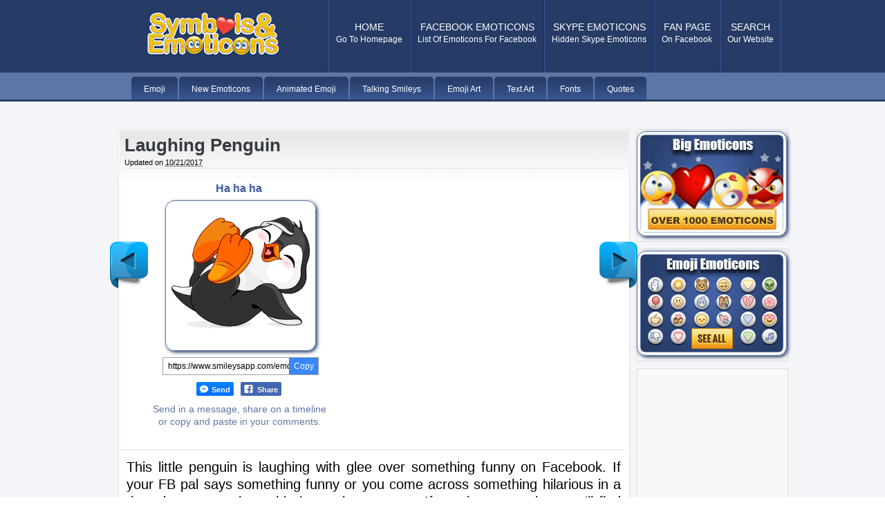

--- FILE ---
content_type: text/html; charset=UTF-8
request_url: https://www.symbols-n-emoticons.com/2017/10/laughing-penguin.html
body_size: 33537
content:
<!DOCTYPE html>
<html dir='ltr' xmlns='http://www.w3.org/1999/xhtml' xmlns:b='http://www.google.com/2005/gml/b' xmlns:data='http://www.google.com/2005/gml/data' xmlns:expr='http://www.google.com/2005/gml/expr' xmlns:fb='http://ogp.me/ns/fb#'>
<head>
<link href='https://www.blogger.com/static/v1/widgets/55013136-widget_css_bundle.css' rel='stylesheet' type='text/css'/>
<meta content='Laughing Penguin' property='og:title'/>
<meta content='article' property='og:type'/>
<meta content='text/html; charset=UTF-8' http-equiv='Content-Type'/>
<meta content='blogger' name='generator'/>
<link href='https://www.symbols-n-emoticons.com/favicon.ico' rel='icon' type='image/x-icon'/>
<link href='https://www.symbols-n-emoticons.com/2017/10/laughing-penguin.html' rel='canonical'/>
<link rel="alternate" type="application/atom+xml" title="Symbols &amp; Emoticons - Atom" href="https://www.symbols-n-emoticons.com/feeds/posts/default" />
<link rel="alternate" type="application/rss+xml" title="Symbols &amp; Emoticons - RSS" href="https://www.symbols-n-emoticons.com/feeds/posts/default?alt=rss" />
<link rel="service.post" type="application/atom+xml" title="Symbols &amp; Emoticons - Atom" href="https://www.blogger.com/feeds/791797931587932205/posts/default" />

<link rel="alternate" type="application/atom+xml" title="Symbols &amp; Emoticons - Atom" href="https://www.symbols-n-emoticons.com/feeds/1327281022227069013/comments/default" />
<!--Can't find substitution for tag [blog.ieCssRetrofitLinks]-->
<link href='https://blogger.googleusercontent.com/img/b/R29vZ2xl/AVvXsEhn00F2DvmGPO6CEpT-YXJuRVFDpBKCuYjoKHvSTwE2674oBaqsuabeCIHuA7HGBJEGq3JnmTh4gCi9smML65ubhAQtFvWYY6fc_lXwycc_QqOusmOn7cpom0zO9IEHZGvhPMtd3d0EPkM/s1600/laughing-penguin-emoji.png' rel='image_src'/>
<meta content='https://www.symbols-n-emoticons.com/2017/10/laughing-penguin.html' property='og:url'/>
<meta content='Laughing Penguin' property='og:title'/>
<meta content='       Ha ha ha           Copy      Send  Share  Send in a message, share on a timeline or copy and paste in your comments.        This litt...' property='og:description'/>
<meta content='https://blogger.googleusercontent.com/img/b/R29vZ2xl/AVvXsEhn00F2DvmGPO6CEpT-YXJuRVFDpBKCuYjoKHvSTwE2674oBaqsuabeCIHuA7HGBJEGq3JnmTh4gCi9smML65ubhAQtFvWYY6fc_lXwycc_QqOusmOn7cpom0zO9IEHZGvhPMtd3d0EPkM/w1200-h630-p-k-no-nu/laughing-penguin-emoji.png' property='og:image'/>
<title>Laughing Penguin | Symbols &amp; Emoticons</title>
<meta content='4d85568e0db1aa5a27448138dba018a5' name='p:domain_verify'/>
<meta content='BB7PVsmiwBkfVl7P8Z-NmJiHe5HjbHMv-Ot1yrbIrBU' name='google-site-verification'/>
<meta content='D92E5C02F4867B3EEA0781E3DBC16C20' name='msvalidate.01'/>
<meta content='362497390470077' property='fb:app_id'/>
<style id='page-skin-1' type='text/css'><!--
/*
-----------------------------------------------
Symbols-n-Emoticons.com
----------------------------------------------- */
#d_clip_button{
border-radius: 5px;
border: 0px;
color: #fff;
}
#seemore a:link { color: #5e76a6;text-decoration:none;}
#seemore a:visited { color: #5e76a6; }
#seemorestatuses a:link { color: #5e76a6;text-decoration:none;}
#seemorestatuses a:visited { color: #5e76a6; }
#seemorestatuses {
font-weight:bold;
text-align:center;
font-size:2em;
margin-top:20px;
padding-bottom:50px;
margin-bottom:20px;
}
p.postnovi{
margin-left:63px;
margin-top:17px;
font-size:1.4em;
}
.imgsidebar  {
padding:0px;
box-shadow: 0px 0px 6px hsl(220, 46%, 27%), inset 0px 0px 0px hsl(207, 20%, 89%);
border-radius: 5px;
border: 1px solid hsl(220, 29%, 51%);
color:hsl(207, 60%, 10%);
transition:			all .4s ease;
-ms-transition:		all .4s ease;
-webkit-transition:	all .4s ease;
-moz-transition:	all .4s ease;
}
.imgsidebar:focus, .imgsidebar:hover
{
box-shadow: 0px 0px 2px hsl(220, 29%, 51%), inset 0px 0px 0px hsl(207, 20%, 89%);
border: 1px solid hsl(220, 46%, 27%);
}
.homebox{
box-shadow:10px 10px 10px hsl(220, 46%, 27%), inset 0px 0px 0px hsl(207, 20%, 89%);
border-radius: 13px;
border: 3px solid hsl(220, 46%, 27%);
color:hsl(207, 60%, 10%);
transition:			all .4s ease;
-ms-transition:		all .4s ease;
-webkit-transition:	all .4s ease;
-moz-transition:	all .4s ease;
}
.homebox:focus, .homebox:hover
{
box-shadow: 9px 9px 9px hsl(220, 29%, 51%), inset 0px 0px 5px hsl(207, 20%, 89%);
border: 3px solid hsl(220, 46%, 27%);
}
.textarea3{
box-shadow: 2px 2px 5px hsl(220, 46%, 27%), inset 0px 0px 0px hsl(207, 20%, 89%);
border-radius: 13px;
border: 10px solid hsl(220, 29%, 51%);
color:hsl(207, 60%, 10%);
transition:			all .4s ease;
-ms-transition:		all .4s ease;
-webkit-transition:	all .4s ease;
-moz-transition:	all .4s ease;
}
.textarea3:focus, .textarea3:hover
{
box-shadow: 2px 2px 5px hsl(220, 29%, 51%), inset 2px 2px 5px hsl(207, 20%, 89%);
border: 10px solid hsl(220, 46%, 27%);
}
.textarea2{
-webkit-border-radius: 0px;
-moz-border-radius: 0px;
border-radius: 0px;
-webkit-box-shadow: none;
-moz-box-shadow: none;
box-shadow: none;
border-width:0px;
height: 18px;
max-height: 18px;
min-height: 18px;
width:100%;
max-width: 100%;
min-width: 100%;
padding:0px;
margin:0px 0px -3.5px 0px;
font-weight:bold;
font-size:1.1em;
transition:			all .2s ease;
-ms-transition:		all .2s ease;
-webkit-transition:	all .2s ease;
-moz-transition:	all .2s ease;
}
.textarea2:focus, .textarea2:hover
{
border-width:0px;
box-shadow: 0px 0px 5px hsl(220, 29%, 51%), inset 0px 0px 5px hsl(207, 20%, 89%);
}
.textarea4{
-webkit-border-radius: 0px;
-moz-border-radius: 0px;
border-radius: 0px;
-webkit-box-shadow: none;
-moz-box-shadow: none;
box-shadow: none;
border-width:0px;
height: 19px;
max-height: 19px;
min-height: 19px;
width:110px;
max-width: 110px;
min-width: 110px;
padding:6px 0px 6px 0px;
margin:0px 0px -2.5px 0px;
font-weight:bold;
font-size:17px;
transition:			all .4s ease;
-ms-transition:		all .4s ease;
-webkit-transition:	all .4s ease;
-moz-transition:	all .4s ease;
}
.textarea4:focus, .textarea4:hover
{
border-width:0px;
box-shadow: 0px 0px 12px hsl(220, 29%, 51%), inset 0px 0px 12px hsl(207, 20%, 89%);
}
.textarea5{
-webkit-border-radius: 0px;
-moz-border-radius: 0px;
border-radius: 0px;
-webkit-box-shadow: none;
-moz-box-shadow: none;
box-shadow: none;
border-width:0px;
height: 20px;
max-height: 20px;
min-height: 20px;
width:40px;
max-width: 40px;
min-width: 40px;
padding:0px;
margin:0px 0px -2.5px 0px;
font-weight:bold;
font-size:15px;
transition:			all .4s ease;
-ms-transition:		all .4s ease;
-webkit-transition:	all .4s ease;
-moz-transition:	all .4s ease;
}
.textarea5:focus, .textarea5:hover
{
border-width:0px;
box-shadow: 0px 0px 12px hsl(220, 29%, 51%), inset 0px 0px 12px hsl(207, 20%, 89%);
}
textarea {
resize: none;
outline: none;
padding: 5px;
margin-top:-12px;
font-family: Helvetica, Arial, "Sans Serif";
font-size: 13px;
color: #333;
text-align: center;
height: 46px;
width: 280px;
max-height: 46px;
max-width: 280px;
min-height: 46px;
min-width: 280px;
overflow: hidden;
box-shadow: 2px 2px 5px hsl(220, 46%, 27%), inset 0px 0px 0px hsl(207, 20%, 89%);
border-radius: 13px;
border: 1px solid hsl(220, 29%, 51%);
color:hsl(207, 60%, 10%);
transition:			all .4s ease;
-ms-transition:		all .4s ease;
-webkit-transition:	all .4s ease;
-moz-transition:	all .4s ease;
}
textarea:focus, textarea:hover
{
box-shadow: 2px 2px 5px hsl(220, 29%, 51%), inset 2px 2px 5px hsl(207, 20%, 89%);
border: 1px solid hsl(220, 46%, 27%);
}
.bigemos  {
padding:4px;
box-shadow: 2px 2px 5px hsl(220, 46%, 27%);
border-radius: 13px;
border: 1px solid hsl(220, 29%, 51%);
color:hsl(207, 60%, 10%);
transition:			all .4s ease;
-ms-transition:		all .4s ease;
-webkit-transition:	all .4s ease;
-moz-transition:	all .4s ease;
opacity: 1;
transition: .4s ease;
}
.bigemos:focus, .bigemos:hover
{
box-shadow: 2px 2px 5px hsl(220, 29%, 51%);
border: 1px solid hsl(220, 46%, 27%);
opacity: 0.9;
}
.emogalleries  {
padding:4px;
box-shadow: 2px 2px 5px hsl(220, 46%, 27%), inset 0px 0px 0px hsl(207, 20%, 89%);
border-radius: 13px;
border: 1px solid hsl(220, 29%, 51%);
color:hsl(207, 60%, 10%);
transition:			all .4s ease;
-ms-transition:		all .4s ease;
-webkit-transition:	all .4s ease;
-moz-transition:	all .4s ease;
opacity: 1;
transition: .4s ease;
}
.emogalleries:focus, .emogalleries:hover
{
box-shadow: 2px 2px 5px hsl(220, 29%, 51%), inset 2px 5px 5px hsl(207, 20%, 89%);
border: 1px solid hsl(220, 46%, 27%);
opacity: 0.9;
}
.sendbotun  {
padding:2px;
box-shadow: 2px 2px 5px hsl(220, 46%, 27%), inset 0px 0px 0px hsl(207, 20%, 89%);
border-radius: 5px;
border: 1px solid hsl(220, 29%, 51%);
color:hsl(207, 60%, 10%);
transition:			all .4s ease;
-ms-transition:		all .4s ease;
-webkit-transition:	all .4s ease;
-moz-transition:	all .4s ease;
opacity: 1;
transition: .4s ease;
}
.sendbotun:focus, .sendbotun:hover
{
box-shadow: 2px 2px 5px hsl(220, 29%, 51%), inset 2px 5px 5px hsl(207, 20%, 89%);
border: 1px solid hsl(220, 46%, 27%);
opacity: 0.9;
}
.newemoticonslist  {
float:left;
width:32px;
height:32px;
margin:2px 7px;
padding:6px;
box-shadow: 2px 2px 5px hsl(220, 46%, 27%), inset 0px 0px 0px hsl(207, 20%, 89%);
border-radius: 5px;
border: 1px solid hsl(220, 29%, 51%);
color:hsl(207, 60%, 10%);
transition:			all .4s ease;
-ms-transition:		all .4s ease;
-webkit-transition:	all .4s ease;
-moz-transition:	all .4s ease;
}
.newemoticonslist:focus, .newemoticonslist:hover
{
box-shadow: 2px 2px 5px hsl(220, 29%, 51%), inset 0px 0px 0px hsl(207, 20%, 89%);
border: 1px solid hsl(220, 46%, 27%);
}
.emoticonslist  {
float:left;
width:16px;
height:16px;
margin:2px 7px;
padding:12px;
box-shadow: 2px 2px 5px hsl(220, 46%, 27%), inset 0px 0px 0px hsl(207, 20%, 89%);
border-radius: 5px;
border: 1px solid hsl(220, 29%, 51%);
color:hsl(207, 60%, 10%);
transition:			all .4s ease;
-ms-transition:		all .4s ease;
-webkit-transition:	all .4s ease;
-moz-transition:	all .4s ease;
}
.emoticonslist:focus, .emoticonslist:hover
{
box-shadow: 2px 2px 5px hsl(220, 29%, 51%), inset 0px 0px 0px hsl(207, 20%, 89%);
border: 1px solid hsl(220, 46%, 27%);
}
.emoticonslisttype  {
float:left;
width:28px;
height:28px;
margin:2px 7px;
padding:6px;
box-shadow: 2px 2px 5px hsl(220, 46%, 27%), inset 0px 0px 0px hsl(207, 20%, 89%);
border-radius: 5px;
border: 1px solid hsl(220, 29%, 51%);
color:hsl(207, 60%, 10%);
transition:			all .4s ease;
-ms-transition:		all .4s ease;
-webkit-transition:	all .4s ease;
-moz-transition:	all .4s ease;
}
.emoticonslisttype:focus, .emoticonslisttype:hover
{
box-shadow: 2px 2px 5px hsl(220, 29%, 51%), inset 0px 0px 0px hsl(207, 20%, 89%);
border: 1px solid hsl(220, 46%, 27%);
}
.emoticonslist2  {
float:left;
width:40px;
height:40px;
margin:2px 7px;
padding-left:12px;
padding-right:12px;
padding-top:12px;
padding-bottom:12px;
box-shadow: 2px 2px 5px hsl(220, 46%, 27%), inset 0px 0px 0px hsl(207, 20%, 89%);
border-radius: 5px;
border: 1px solid hsl(220, 29%, 51%);
color:hsl(207, 60%, 10%);
transition:			all .4s ease;
-ms-transition:		all .4s ease;
-webkit-transition:	all .4s ease;
-moz-transition:	all .4s ease;
}
.emoticonslist2:focus, .emoticonslist2:hover
{
box-shadow: 2px 2px 5px hsl(220, 29%, 51%), inset 0px 0px 0px hsl(207, 20%, 89%);
border: 1px solid hsl(220, 46%, 27%);
}
.emoticonslist18  {
float:left;
width:18px;
height:18px;
margin:2px 7px;
padding:11px;
box-shadow: 2px 2px 5px hsl(220, 46%, 27%), inset 0px 0px 0px hsl(207, 20%, 89%);
border-radius: 5px;
border: 1px solid hsl(220, 29%, 51%);
color:hsl(207, 60%, 10%);
transition:			all .4s ease;
-ms-transition:		all .4s ease;
-webkit-transition:	all .4s ease;
-moz-transition:	all .4s ease;
}
.emoticonslist18:focus, .emoticonslist18:hover
{
box-shadow: 2px 2px 5px hsl(220, 29%, 51%), inset 0px 0px 0px hsl(207, 20%, 89%);
border: 1px solid hsl(220, 46%, 27%);
}
.newtextarealist {
border-radius: 5px;
border: 1px solid hsl(220, 29%, 51%);
float: left;
height: 20px;
max-height: 20px;
min-height: 20px;
width: 44px;
max-width: 44px;
min-width: 44px;
padding:3px 0px 0px 0px;
margin:3px 7px 18px 7px;
box-shadow: 2px 2px 5px hsl(220, 46%, 27%), inset 0px 0px 0px hsl(207, 20%, 89%);
font-weight:bold;
font-size:15px;
transition:			all .4s ease;
-ms-transition:		all .4s ease;
-webkit-transition:	all .4s ease;
-moz-transition:	all .4s ease;
}
.newtextarealist:focus, .newtextarealist:hover
{
border-width:1px;
box-shadow: 2px 2px 5px hsl(220, 29%, 51%), inset 2px 2px 5px hsl(207, 20%, 89%);
}
.textarealist {
border-radius: 5px;
border: 1px solid hsl(220, 29%, 51%);
float: left;
height: 20px;
max-height: 20px;
min-height: 20px;
width: 40px;
max-width: 40px;
min-width: 40px;
padding:3px 0px 0px 0px;
margin:3px 7px 18px 7px;
box-shadow: 2px 2px 5px hsl(220, 46%, 27%), inset 0px 0px 0px hsl(207, 20%, 89%);
font-weight:bold;
font-size:1.1em;
transition:			all .4s ease;
-ms-transition:		all .4s ease;
-webkit-transition:	all .4s ease;
-moz-transition:	all .4s ease;
}
.textarealist:focus, .textarealist:hover
{
border-width:1px;
box-shadow: 2px 2px 5px hsl(220, 29%, 51%), inset 2px 2px 5px hsl(207, 20%, 89%);
}
.textarealisttype {
border-radius: 5px;
border: 1px solid hsl(220, 29%, 51%);
float: left;
height: 20px;
max-height: 20px;
min-height: 20px;
width: 32px;
max-width: 32px;
min-width: 32px;
padding:4px 4px 2px 4px;
margin:3px 7px 18px 7px;
box-shadow: 2px 2px 5px hsl(220, 46%, 27%), inset 0px 0px 0px hsl(207, 20%, 89%);
font-weight:bold;
font-size:1.4em;
transition:			all .4s ease;
-ms-transition:		all .4s ease;
-webkit-transition:	all .4s ease;
-moz-transition:	all .4s ease;
}
.textarealisttype:focus, .textarealisttype:hover
{
border-width:1px;
box-shadow: 2px 2px 5px hsl(220, 29%, 51%), inset 2px 2px 5px hsl(207, 20%, 89%);
}
.statusbox  {
margin:25px 25px;
width:645px;
height:100%;
box-shadow: 2px 2px 5px hsl(220, 46%, 27%), inset 0px 0px 0px hsl(207, 20%, 89%);
border-radius: 13px;
border: 1px solid hsl(220, 29%, 51%);
color:hsl(207, 60%, 10%);
transition:			all .4s ease;
-ms-transition:		all .4s ease;
-webkit-transition:	all .4s ease;
-moz-transition:	all .4s ease;
padding:30px 30px 30px 30px;
font-size:21px;
text-shadow:0.2px 0.2px 0.2px #5e76a6;
line-height:150%;
color:#1f2f52;
}
.statusbox:focus, .statusbox:hover
{
box-shadow: 2px 2px 5px hsl(220, 29%, 51%);
border: 1px solid hsl(220, 46%, 27%);
}
.skytable td{
font-size:15px;
text-align:center;
box-shadow: 2px 2px 5px hsl(220, 46%, 27%), inset 0px 0px 0px hsl(207, 20%, 89%);
border-radius: 5px;
border: 1px solid hsl(220, 29%, 51%);
color:hsl(207, 60%, 10%);
transition:			all .4s ease;
-ms-transition:		all .4s ease;
-webkit-transition:	all .4s ease;
-moz-transition:	all .4s ease;
}
.skytable td:focus, .skytable td:hover
{
box-shadow: 2px 2px 5px hsl(220, 29%, 51%), inset 2px 2px 5px hsl(207, 20%, 89%);
border: 1px solid hsl(220, 46%, 27%);
}
.skytable img{
margin-bottom:-4px;
}
.skytable2 td{
padding:9px;
font-size:19.5px;
text-align:center;
box-shadow: 2px 2px 5px hsl(220, 46%, 27%), inset 0px 0px 0px hsl(207, 20%, 89%);
border-radius: 5px;
border: 1px solid hsl(220, 29%, 51%);
color:hsl(207, 60%, 10%);
transition:			all .4s ease;
-ms-transition:		all .4s ease;
-webkit-transition:	all .4s ease;
-moz-transition:	all .4s ease;
}
.skytable2 td:focus, .skytable2 td:hover
{
box-shadow: 2px 2px 5px hsl(220, 29%, 51%), inset 0px 0px 5px hsl(207, 20%, 89%);
border: 1px solid hsl(220, 46%, 27%);
background-color:#E1E7F2
}
.skytable3{
width:220px;
}
.skytable3 td{
height:15px;
font-size:15px;
text-align:center;
box-shadow: 2px 2px 5px hsl(220, 46%, 27%), inset 0px 0px 0px hsl(207, 20%, 89%);
border-radius: 5px;
border: 1px solid hsl(220, 29%, 51%);
color:hsl(207, 60%, 10%);
transition:			all .4s ease;
-ms-transition:		all .4s ease;
-webkit-transition:	all .4s ease;
-moz-transition:	all .4s ease;
}
.skytable3 td:focus, .skytable3 td:hover
{
box-shadow: 2px 2px 5px hsl(220, 29%, 51%), inset 2px 2px 5px hsl(207, 20%, 89%);
border: 1px solid hsl(220, 46%, 27%);
}
.skytable img{
margin-bottom:-4px;
}
.skytable3 img{
margin-bottom:-3px;
}
.skytablelist td{
font-size:15px;
text-align:center;
box-shadow: 2px 2px 5px hsl(220, 46%, 27%), inset 0px 0px 0px hsl(207, 20%, 89%);
border-radius: 5px;
border: 1px solid hsl(220, 29%, 51%);
color:hsl(207, 60%, 10%);
transition:			all .4s ease;
-ms-transition:		all .4s ease;
-webkit-transition:	all .4s ease;
-moz-transition:	all .4s ease;
}
.skytablelist td:focus, .skytablelist td:hover
{
box-shadow: 2px 2px 5px hsl(220, 29%, 51%), inset 2px 2px 5px hsl(207, 20%, 89%);
border: 1px solid hsl(220, 46%, 27%);
}
.skytablelist img{
margin-bottom:-4px;
text-align:center;
box-shadow: 2px 2px 5px hsl(220, 46%, 27%), inset 0px 0px 0px hsl(207, 20%, 89%);
border-radius: 5px;
border: 1px solid hsl(220, 29%, 51%);
color:hsl(207, 60%, 10%);
}
.copyemoticon {
width: 221px;
height:37px;
margin-left:73px;
margin-top:-10px;
background: #ffffff;
border: 2px solid #5e76a6;
border-radius:7px;
padding: 3px;
box-shadow: 0px 0px 2px #1859a3;
}
.copyemoticon2 {
background: url(https://lh3.googleusercontent.com/blogger_img_proxy/AEn0k_uwwH9auyJEeHrIqTO8dXdPymxmM3AsL0XaImGvP-Zpv26iwP0wRlFbnJ5VL0pjLu249dPiENCXByz2WYkLRbUOs5StUeTE0_lgBGukkgfw8QMw_mnJzg=s0-d) no-repeat scroll;
width: 25px;
height: 37px;
float: right;
padding: 0px 5px 0px 5px;
cursor: pointer;
-webkit-transition: all 0.3s ease-out;
-moz-transition: all 0.3s ease-out;
-o-transition: all 0.3s ease-out;
transition: all 0.3s ease-out;
outline: none;
}
.copyemoticoninput {
float: left;
height: 37px;
width:166px;
padding:0px 8px;
border:none;
border-right: 1px dashed #cececf;
font-size:13px;
}
.textareanovi {
margin-bottom:-3px;
width:50px;
max-width:50px;
min-width:50px;
height:13px;
max-height:13px;
min-height:13px;
font-size:12px;
box-shadow: 2px 2px 5px hsl(220, 46%, 27%), inset 0px 0px 0px hsl(207, 20%, 89%);
border-radius: 5px;
border: 1px solid hsl(220, 29%, 51%);
color:hsl(207, 60%, 10%);
transition:			all .4s ease;
-ms-transition:		all .4s ease;
-webkit-transition:	all .4s ease;
-moz-transition:	all .4s ease;
}
.textareanovi:focus, .textareanovi:hover
{
box-shadow: 2px 2px 5px hsl(220, 29%, 51%), inset 2px 2px 5px hsl(207, 20%, 89%);
border: 1px solid hsl(220, 46%, 27%);
}
.imgemoji {
outline: none;
border: 1px solid #ddd;
overflow: hidden;
-webkit-border-radius: 10px;
-moz-border-radius: 10px;
border-radius: 10px;
-webkit-box-shadow: inset 0px 0px 15px 10px #eee;
-moz-box-shadow: inset 0px 0px 15px 10px #eee;
box-shadow: inset 0px 0px 15px 10px #eee;
}
.containtertwo{
width: 729px;
padding-left:4px;
padding-top:15px;
}
.containtertwo div{
width: 310px;
float: left;
}
.containter{
width: 729px;
padding-left:10px;
padding-top:15px;
}
.containter div{
width: 234px;
float: left;
padding:4.5px;
}
.opas {
opacity: 1;
transition: .4s ease;
transition:			all .4s ease;
-ms-transition:		all .4s ease;
-webkit-transition:	all .4s ease;
-moz-transition:	all .4s ease;
}
.opas:hover{
opacity: 0.9;
}
.roundy{
-webkit-border-radius: 10px;
-moz-border-radius: 10px;
border-radius: 10px;
text-align:center;
margin-left:153px;
}
p.paddythree {
text-align:justify;
padding:0px 23px 13px 23px;
font-size:20px;
line-height:125%;
margin-top:-10px;
}
.paddythree a:link { color: #0072bb;}
.paddythree a:visited { color: #0072bb; }
.paddythree a:hover {
color: #344e87;
transition:			all .5s ease;
-ms-transition:		all .5s ease;
-webkit-transition:	all .5s ease;
-moz-transition:	all .5s ease;
}
}
p.paddytop {
text-align:justify;
padding:0px 25px;
font-size:20px;
line-height:125%;
margin-top:-10px;
}
p.paddynew {
text-align:justify;
padding-left:20px;
padding-right:20px;
font-size:14px;
line-height:130%;
}
p.paddy {
text-align:justify;
padding-left:20px;
padding-right:20px;
}
#table
{
border-collapse: collapse;
}
#table td
{
padding:6px;
}
#tablex
{
border-collapse: collapse;
}
#tablex td
{
padding:30px;
}
.fleft{float: left;}
.fright{float:right;}
.clear{clear:both;}
.mleft{margin-left: 10px;}
.some-like {text-align: center;}
.google-search {text-align:center;}
.google-search form input[type="text"]{height:20px;width: 224px;
border: 1px solid #8a9aa7;
}
.some-like h1 {font-size:20px;color:#0d3c73;font-family:Myriad Pro;text-shadow:2px 2px #79b3eb;}
.content-link-top a {
text-decoration:none;
font-size:12px;
color:#263b66;
font-weight:bold;
margin-right:25px;
}
.content-link-top{margin-bottom: 30px;}
#navbar-iframe {
height:0px;
visibility:hidden;
display:none
}
.aligncenter, div.aligncenter { display: block; margin-left: auto; margin-right: auto; }
.alignleft { float: left; margin: 0 7px 7px 0; }
.alignright { float: right; margin: 0 0 7px 7px; }
div.post div.post-entry img { }
div.post div.post-entry .wp-caption { border: 1px solid #ddd; text-align: center; padding: 10px 4px 0px 4px;  background: #f4f2ef none; }
div.post div.post-entry .wp-caption img { margin: 0; padding: 0; border: 0 none; }
div.post div.post-entry .wp-caption p.wp-caption-text { font-size: 10px; line-height: 17px; padding: 7px 5px; margin: 0; }
div#header div.categories h2 { display: none; }
div#header div.categories ul {
display: block; margin: 7px 0 0 0; padding: 0; height: 77px;
}
div#header div.categories ul li {
display: block; margin: 0; padding: 0; float: left; height: 77px;
}
div#header div.categories ul li a:link, div#header div.categories ul li a:visited {
display: block; margin: 0; padding: 0;
text-decoration: none;
}
div#header div.categories ul li a:link span.l, div#header div.categories ul li a:visited span.l {
display: block; margin: 0; padding: 0 0 0 15px; height: 77px;
background: transparent url('https://blogger.googleusercontent.com/img/b/R29vZ2xl/AVvXsEi2RB2TwyTvqLlHWGiU567PXCNswhZ_DLSnAEaHYY8H2oGBUDKe2GkW548QZAnE0xxPcXLAx2c19kCt5rH9iQDKzRvBiRcgascB8g9xvXcSj5JbVUIVNJeL0Rga8UKX6qTttrGTmds1xxg/s1600/bg-cat-item-norm-l.png') top left no-repeat;
}
div#header div.categories ul li a:link span.r, div#header div.categories ul li a:visited span.r {
display: block; margin: 0; padding: 0 15px 0 0; height: 77px;
background: transparent url('https://blogger.googleusercontent.com/img/b/R29vZ2xl/AVvXsEh7uLgNmH1b1jlQuu8QaeAYDTTLwrKre-6bqkYZdMrgkryPjXf2cQL0uEdLcSBPrvXN0k49MbbQLMCoMrE240IPvJ280HnAgqCiA1zewa_WMfOc5DNAgulQiIJDsl-j21GUoOkecI05Ma0/s1600/bg-cat-item-norm-r.png') top right no-repeat;
}
div#header div.categories ul li a:link span.c, div#header div.categories ul li a:visited span.c {
display: block; padding: 18px 0 0 0;
}
div#header div.categories ul li a:link span.cat-name, div#header div.categories ul li a:visited span.cat-name {
font: bold 14px/18px Arial,Tahoma,sans-serif;
color: #848c94;
text-align: center; text-transform: uppercase;
display: block; float: none; margin: 0; padding: 0;
}
div#header div.categories ul li a:link span.cat-desc, div#header div.categories ul li a:visited span.cat-desc {
font: normal 12px/14px Arial,Tahoma,sans-serif;
color: #6e7479;
text-align: center;
display: block; float: none; margin: 0; padding: 0;
}
div#header div.categories ul li a:hover span.l, div#header div.categories ul li a:active span.l,
div#header div.categories ul li.current-cat a:link span.l, div#header div.categories ul li.current-cat a:visited span.l {
}
div#header div.categories ul li a:hover span.r, div#header div.categories ul li a:active span.r,
div#header div.categories ul li.current-cat a:link span.r, div#header div.categories ul li.current-cat a:visited span.r {
}
div#header div.categories ul li a:hover span.cat-name, div#header div.categories ul li.current-cat a:link span.cat-name,
div#header div.categories ul li.current-cat a:visited span.cat-name {
color: #fff;
}
div#header div.categories ul li a:hover span.cat-desc, div#header div.categories ul li.current-cat a:link span.cat-desc,
div#header div.categories ul li.current-cat a:visited span.cat-desc {
color: #848c94;
}
/*
Section: Typography
*/
body, .body-fauxcolumn-outer { font: normal 12px/18px Helvetica,Arial,sans-serif; }
input, select, option, textarea { font: normal 12px/16px Helvetica,Arial,sans-serif; }
blockquote { font-style: italic; }
div#header div.title p { font: normal 12px/36px Helvetica,sans-serif; }
div.post-group-title h2 { font: bold 28px/32px Helvetica, Arial,sans-serif; }
div.post div.post-header h1 { font: bold 26px/30px Tahoma,Helvetica,sans-serif; }
div.post div.post-header h1 a { font: bold 26px/30px Tahoma,Helvetica,sans-serif; text-decoration: none; }
div.post div.post-header p { font: normal 11px/15px Helvetica,Verdana,Arial,sans-serif; }
div.post div.post-header p a { text-decoration: none; font-weight: bold; }
div.post div.post-comment-count p span.number { font: bold 36px/40px Helvetica,Arial,sans-serif; }
div.post div.post-comment-count p span.unit { font: normal 12px/18px Helvetica,Arial,sans-serif; text-transform: uppercase; }
div.post-widget h3 { font: bold 18px/33px Helvetica,Verdana,sans-serif; text-transform: uppercase; }
div.comment-author { font: normal 11px/15px Helvetica,Verdana,sans-serif; }
form#comment-form p.input input, form#comment-form p textarea { font: normal 12px/16px Helvetica,Arial,sans-serif; }
div#sidebar1 div.widget h2 { font: bold 18px/45px Helvetica,Arial,sans-serif; text-transform: uppercase;font-weight: normal;}
div#sidebar1 div.widget ul li, div#sidebar1 div.widget ol li { font: normal 14px/18px Helvetica,Arial,sans-serif; }
div#sidebar1 div.widget ul li a, div#sidebar1 div.widget ol li a { text-decoration: none; }
div#sidebar1 div.widget_tag_cloud div.widget-interior div { font: normal 12px/16px Helvetica,Arial,sans-serif; }
div#sidebar1 div.widget_tag_cloud div.widget-interior div a { text-decoration: none; }
div#footer div.footer-widget div.footer-interior { font: normal 12px/24px Georgia,'Times New Roman',serif; }
div#footer div.footer-widget div.footer-interior a { font: normal 12px/24px Georgia,'Times New Roman',serif; text-decoration: none; }
div#footer div.footer-twitter p.follow { line-height: 33px; }
div#footer-final p { font: normal 11px/46px Georgia,'Times New Roman',serif; }
div#footer-final p a { text-decoration: none; }
/*
Section: Layout
*/
body, .body-fauxcolumn-outer { margin: 0; padding: 0; }
form { margin: 0; padding: 0; display: block; }
blockquote { margin: 0; padding: 1em 3em; border: solid 1px; }
.no-display { display: none; }
.clearer { clear: both; }
div#container { margin: 0; padding: 0; width: 100%; }
div#header-wrapper { width: 980px;margin:0 auto; }
div#header div.title { float: left; margin: 29px 0 0 0; }
div#header div.title h1 { display: block; margin: 0; padding: 0; }
div#header div.title p { display: block; margin: 0; padding: 0; width: 300px; height: 18px; text-indent: -999999px; }
div#header div.categories { float: right; margin: 0; }
#menu {height: 41px !important;overflow: hidden;}
div#menu { }
div#menu-wrapper { }
div#menu div.widget h2 { display: none; }
div#menu div.mainmenu { float: left; }
div#menu div.search { height: 32px; float: right; }
div#menu div.search p { display: block;  margin: 0; padding: 3px 0 0 0; }
div#menu div.search input { width: 211px; height: 22px; border: 0 none; margin: 0; padding: 10px 10px 0 10px; }
div#menu div.search button { width: 79px; height: 32px; border: 0 none; margin: 0; padding: 0; float: right; cursor: pointer; }
div#menu div.search button span { display: none;  }
div#body { }
div#body-wrapper { width: 1000px; margin: 0 auto; padding: 40px 0 0 0; }
div#content { width: 761px; float: left;padding: 0 0 0 20px;}
div#padd-featured { margin: 0 0 43px 0;display:none; }
div#padd-featured h2 { display: block; margin: 0; padding: 0 12px; height: 45px; }
div#padd-featured ul { display: block; list-style-type: none; margin: 0; padding: 0; height: 252px; }
div#padd-featured li { display: block; margin: 0; padding: 0 16px; width: 180px; height: 252px; float: left; }
div#padd-featured li#featured-2 { margin: 0 2px; }
div#padd-featured li br { display: none; }
div#padd-featured li a { display: block; margin: 0 0 7px 0; }
div#padd-featured li a img { border: 1px solid; margin: 16px 0 0 0; padding: 4px; width: 170px; height: 123px; }
div.post-group { }
div.post-group-title { padding: 0; margin: 0 0 30px 0; text-align: center; }
div.post-group-title h2 { display: block; margin: 0; padding: 0; }
div.post { margin: 0 0 43px 0; }
div.post div.post-header { padding: 15px 20px 15px 20px; }
div.post div.post-header h1 { display: block; margin: -7px 0px; padding: 0; width: 518px; }
div.post div.post-header p { display: block; margin: 0; padding: 10px 0 0px 0; border-bottom: 1px solid; }
div.post div.post-header p span.author { display: block; line-height: 20px; }
div.post div.post-header p span.categories { display: block; line-height: 20px; }
div.post div.post-header p img { float: left; margin: 0 10px 0 0; }
div.post div.post-entry { padding: 0 0px 0px; }
div.post div.post-comment-count { display: block; position: absolute; width: 78px; height: 75px; text-align: center; padding: 6px 0 0 0; margin: 0 0 24px 538px; }
div.post div.post-comment-count p { display: block; margin: 0; padding: 0; }
div.post div.post-comment-count p span { display: block; margin: 0; padding: 0; text-align: center; }
div.post-index div.post-entry p { display: block; margin: 0; padding: 0; }
div.post-index div.post-entry img.header { float: left; margin: 0 10px 0 0; }
div.post-error { padding: 15px 0 0 0; }
div.post-error div.post-header { margin: 0; }
div.post-error div.post-entry { margin: 0; padding: 0 0 50px 0; }
div.post-widget { padding: 24px 10px; }
div.post-widget h3 { display: block; margin: 0; padding: 0 0 0 42px; }
div.post-widget div.post-widget-interior { margin: 15px 0 0 0; }
div.post-widget-about-author img { float: left; margin: 0 10px 0 0; }
div.post-widget-sb div.post-widget-interior { height: 72px; min-height: 72px; }
div.post-widget-sb div.post-widget-interior ul { display: block; list-style: none; margin: 11px 0 0 36px; padding: 0; }
div.post-widget-sb div.post-widget-interior ul li { display: block; margin: 10px 15px 0 0; padding: 0; float: left; }
div.post-widget-sb div.post-widget-interior ul li.icon-tweetmeme-mini { margin: 18px 0 0 0; }
div.post-widget-sb div.post-widget-interior ul li a { display: block; float: left; }
div.post-widget-sb div.post-widget-interior ul li a img { border: 0 none; }
div.post-widget-comments { padding: 24px 20px; }
ol.comments-list { display: block; list-style: none; margin: 0; padding: 0; }
ol.comments-list li.comment { display: block; list-style: none; margin: 0; padding: 0 0 25px 0; }
div.comment div.comment-author { width: 80px; float: left; }
div.comment div.comment-author img { margin: 0 0 10px 0; }
div.comment div.comment-author span { display: block; margin: 0 0 2px 0; }
div.comment div.comment-details-interior { width: 380px; float: left; margin: 0 0 0 20px; }
div.comment div.comment-details-interior div.tb { height: 1px; }
div.comment div.comment-details-interior-wrapper { padding: 0 20px 0 50px; min-height: 45px; }
div.comment div.comment-details-interior ol, div.comment div.comment-details-interior ul { padding-top: 1em; padding-bottom: 1em; }
div.post-widget-comments { padding: 24px 20px; }
ol.trackbacks-list { margin: 0 0 0 3em; padding: 0; }
div.post-widget-reply { padding: 24px 20px 38px 24px; }
form#comment-form { display: block; margin: 0; padding: 0; }
form#comment-form p { display: block; margin: 0 0 20px 0; padding: 0; line-height: 27px; }
form#comment-form p.input label { display: none; }
form#comment-form p.input input { width: 390px; padding: 10px; border: 1px solid; }
form#comment-form p.textarea { display: block; margin: 5px 0 10px 0;  }
form#comment-form p.textarea label { display: none; }
form#comment-form p.button { display: block; text-align: left; float: right; margin: 0; padding: 0; }
form#comment-form p.subscribe-to-comments { margin: 0; padding: 0; float: left; }
form#comment-form textarea { width: 568px; height: 148px; padding: 5px 10px; border: 1px solid; }
form#comment-form button { display: block; width: 109px; height: 40px; margin: 0; padding: 0; float: right; border: 0; cursor: pointer; }
form#comment-form button span { display: none; }
div#sidebar1 { width: 219px; float: right; margin: 0; padding: 0 0 30px 0; }
div#sidebar1 div.widget { margin: 0 0 10px 0; padding: 0; }
div#sidebar1 div.widget h2 { display: block; margin: 0; padding: 0 12px; height: 45px; }
div#sidebar1 div.widget div.widget-content { padding: 20px 12px;border : 1px solid #dcdcdc;}
div#sidebar1 div.widget-subscribe { height: 45px; margin: 0; }
div#sidebar1 div.widget-subscribe h2 { float: left; }
div#sidebar1 div.widget-subscribe div.widget-interior { float: right; margin: 0; }
div#sidebar1 div.widget-subscribe div.widget-interior-wrapper { margin: 0; padding: 0 12px 0 0; }
div#sidebar1 div.widget-subscribe p { display: block; margin: 0; padding: 0; height: 45px; line-height: 45px; }
div#sidebar1 div.widget-subscribe p a { display: block; float: left; height: 45px; margin: 0 0 0 3px; }
div#sidebar1 div.widget-subscribe p a span { display: none; }
div#sidebar1 div.widget-ads h2 { display: none; }
div#sidebar1 div.widget-ads div.widget-interior { text-align: center;  }
div#sidebar1 div.widget-ads div.widget-interior img { border: 0 none; vertical-align: top; }
div#sidebar1 div.widget-ads div.widget-interior-wrapper div { padding: 0 0 6px 0; }
div#sidebar1 div.widget-ads div.widget-interior div a.ads1 { padding: 0 3px 0 0; }
div#sidebar1 div.widget-ads div.widget-interior div a.ads2 { padding: 0 0 0 3px; }
div#sidebar1 div.widget-ads div.widget-interior div a.ads3 { padding: 0 3px 0 0; }
div#sidebar1 div.widget-ads div.widget-interior div a.ads4 { padding: 0 0 0 3px; }
div#footer-wrapper { padding: 2px 0 0 0; }
#footer-wrapper {
width: 980px;
margin:0 auto;
}
#footer {
width: 100%;
margin:0 auto;
}
div#footer-content { }
div#footer-content-wrapper { width: 982px; margin: 0 auto; }
div.footer-widget { margin: 42px 0 0 0; float: left; height: 222px; }
div.footer-widget h2 { display: block; height: 37px; margin: 0; padding: 0; }
div.footer-twitter { width: 253px; }
div.footer-sb { width: 251px; padding: 0 40px; }
div.footer-sb h2 { text-align: center; }
div.footer-sb div.footer-interior ul { display: block; list-style: none; margin: 0; padding: 10px 0 0 0; }
div.footer-sb div.footer-interior ul li { display: block; float: left; margin: 0 2px 2px 0; }
div.footer-sb div.footer-interior ul li.icon-lastfm-med { margin: 0 0 2px 0; }
div.footer-sb div.footer-interior ul li.icon-youtube-med { margin: 0 0 2px 0; }
div.footer-sb div.footer-interior ul li img { border: none; }
div.footer-about { display: block; width: 352px; padding: 0 0 0 46px; }
div.footer-about div.link-top { position: absolute; width: 145px; height: 48px; }
div.footer-about div.link-top a { display: block; width: 145px; height: 48px; text-indent: -999999px; }
div.footer-twitter p.follow { display: block; margin: 1em 0 0 0; padding : 0 0 0 42px; height: 33px; }
div#footer-final { border-top: 1px solid; }
div#footer-final-wrapper { width: 982px; margin: 0 auto; height: 46px; }
div#footer-final p { display: block; margin: 0; padding: 0; height: 46px; }
div#footer-final p.copyright { float: left; color:#ffffff; }
.copyright a { color:#ffffff; }
div#footer-final p.annotation { float: right; }
blockquote { border-color: #ddd; }
a:hover { color: #373b3f; }
a img {border:none;}
div#header { background: #263b66; }
div#header-wrapper {  }
div#menu {  }
div#menu div.search input { color: #838587; background: transparent url('https://blogger.googleusercontent.com/img/b/R29vZ2xl/AVvXsEgqKziG4N8D6qFfqpRqXr3uLlmz9grDprlEysirnXFbdhP1F8UncFcTWSGZWqzseiMQk71PT8LItKHqLVUDs3cf7aBeiH9RJF646nTVrpuokDKhyphenhyphenaIBxdkn3xmdbB6HgFvBAnYwfcqVumI/s1600/bg-input-search.png') top left no-repeat; }
div#menu div.search button { background: transparent url('https://blogger.googleusercontent.com/img/b/R29vZ2xl/AVvXsEhK6lNni_vMVcG4X8nM7pCi-q7nf4Qy-2tUaOHXzPqgQHZVX5LKFBxfNeD5eHBaCg06ZsOXofLmP-pmtv9oqw32KD1L87_64aQB-DerwKQrY_3rRir9RWWyuEhh48JmCIXsGsZ1svibia8/s1600/bg-button-search.png') top left no-repeat;  }
div#body { background: #f4f5f8 none; }
div#padd-featured h2 { background: transparent url('https://blogger.googleusercontent.com/img/b/R29vZ2xl/AVvXsEiugoF1QT40w3-h0gx2NLz0c-5G4Md7egATOekYW6jmQApHzBLkw0UVBZM3S2IuqL6b7zscuXKIjpCXS1WEPaY9yR7jx1wWa5Wd7oosJnXqpio2pI_MsHX0VpFQI6s1yyZXvqTkkv0xZOI/s1600/bg-featured-posts.jpg') top center no-repeat; color: #fff; }
div#padd-featured li { background: transparent url('https://blogger.googleusercontent.com/img/b/R29vZ2xl/AVvXsEi5muPJC_dxIYVsO1le6O_n4jsSakXMPPupXxAXlQYZrlPlpR_uNb85fIHbWIajM0zcYu7n_FAZFvHkLN-X5oP1NOPufhAAVGL-c5w44ayfL9xyIAv9Z_9tAnNDFYUWeGoLEncsRCyixAg/s1600/bg-featured-post-item.png') top center no-repeat;  }
div#padd-featured li a img { border-color: #e6e7e8; background: #fff none; }
div#padd-featured a.title:link, div#padd-featured a.title:visited {  color: #373b3f; }
div#padd-featured a.title:hover, div#padd-featured a.title:active { color: #08f; }
div#padd-featured a.more:link, div#padd-featured a.more:visited { color: #08f; }
div#padd-featured a.more:hover, div#padd-featured a.more:active { color: #08f; }
div.post-group { }
div.post div.post-comment-count { background: transparent url('https://blogger.googleusercontent.com/img/b/R29vZ2xl/AVvXsEiwhx9ZOVaHn4-RopN0JcpKssg01DFp58rHYnYPkZBy6_XLyaMT9boi0LPNeSTemNzTSeWya2Ga_eOKwUKcsnz0RkEUHBN55a5zBNpgZClZkwB0zig9PYvqECyakNDwhtYwuZ-tICrB1GI/s1600/bg-comment-count.png') top center no-repeat; }
div.post div.post-comment-count p span.number { color: #03f; }
div.post { background: transparent url('https://blogger.googleusercontent.com/img/b/R29vZ2xl/AVvXsEiHFL2aoKNp-e6RVJLAJyFVZ3ZJv1U-ZnKXYqkv-CN65qGhGWFQWGAitIxOT0ea9UzxVp96hcElDx5sADz6rUKHnNbVentl7Ljk03F_6mAP2MCYlr7pqJwMgHNq43dXu0zq2yBHXwgPqio/s740/bg-post-index-mid.png') top center repeat-y; }
div.post div.post-header { background: transparent url('https://blogger.googleusercontent.com/img/b/R29vZ2xl/AVvXsEjsmkICd7WCzPpzufVCOoDVSSdjWCceLThf7vAi_Ph0BDfZMEoiCVq316m5CyA1IywqX_X-tnXEjPxpz3Dyj9zXA8p51s9mbK4sHzi_KZQJmmdmL5OPqaEKL9mp6Sb2bxs6kY-rR2GvLbs/s740/bg-post-index-top.png') top center no-repeat; }
div.post-header h1, div.post-header h1 a:link, div.post-header h1 a:visited { color: #373b3f; }
div.post div.post-header h1 a:hover { color: #03f; }
div.post div.post-header p { border-bottom-color: #e2e2e2; }
div.post div.post-entry { background: transparent url('https://blogger.googleusercontent.com/img/b/R29vZ2xl/AVvXsEgv4bQlRPjAUrtrebSzKrYhtLwLX4cFkSxQJUzbJuKvl6paVvpXv0arTdS7PMZU8E1QpMlzTv7p4sOihDK4wpZvo_kC2bTu1L5RJNVMWj2mpsKZWhilypQnkslTcgBT63XB9uZ0T26uhss/s740/bg-post-index-bot.png') bottom center no-repeat; }
div.post-widget { background: transparent url('https://blogger.googleusercontent.com/img/b/R29vZ2xl/AVvXsEgv4bQlRPjAUrtrebSzKrYhtLwLX4cFkSxQJUzbJuKvl6paVvpXv0arTdS7PMZU8E1QpMlzTv7p4sOihDK4wpZvo_kC2bTu1L5RJNVMWj2mpsKZWhilypQnkslTcgBT63XB9uZ0T26uhss/s740/bg-post-index-bot.png') bottom center no-repeat; }
div.post-widget-about-author h3 { background: transparent url('https://blogger.googleusercontent.com/img/b/R29vZ2xl/AVvXsEgYreAkJt8AyPYNWXPS665yk4S5MQ78Z4jWJK8TFMNxEgxO0xQUULX50aarPdzG7Vy2rGip1uMCUPCCJb8WQKaaG7CZMAlyKZLCOh1fXZFbK0I9blSrCVE0EerN1xHX9l2vHs1WmucrfS4/s1600/icon-author.png') center left no-repeat; }
div.post-widget-related h3 { background: transparent url('https://blogger.googleusercontent.com/img/b/R29vZ2xl/AVvXsEiQvpOkOOqxyNXFqpcmvdd0saaGpixmCcj3f7PsYLjRf6kgwfNTiAt_nYmNjaHnjByhtqvlMkkZ3AU5Are-FqWwKI-EKqr12A9AyLv_CLI8EoDwkMEKNiF_iG5mHUwoQGgMlBE4eYGtKlc/s1600/icon-related-posts.png') center left no-repeat; }
div.post-widget-comments h3 { background: transparent url('https://blogger.googleusercontent.com/img/b/R29vZ2xl/AVvXsEhoiFdf12wiv7fhHiLfhRbpjEBxMrOJ5K5TiIGM_SxgWDqD9eaXJK04J-wYqPeWtzPBFWqy-e01i1yJDG2Y3xLmhuXEsRoSa9CdYTypOqZpQPZ8HTTK0M9hJmEKgmNKH-0ur6pvrPc4M_g/s1600/icon-comments.png') center left no-repeat; }
div.post-widget-trackbacks h3 { background: transparent url('https://blogger.googleusercontent.com/img/b/R29vZ2xl/AVvXsEhu-crNGAs5_rJJujWhIYPySLnd1_yRL17XYSVLfNzUIxzIHWMrw6eApf6lWcCQd-phvsH4CrVZ0KW4uBTKd7Grm8wMChF-LRd0gGaCMs0uETkhbSrXRynXgpT1d9FU5NwfzOBB8qXYGP4/s1600/icon-trackbacks.png') center left no-repeat; }
div.post-widget-reply h3 { background: transparent url('https://blogger.googleusercontent.com/img/b/R29vZ2xl/AVvXsEhdVtH3NYRpb98rzfL_gWthOVe922MRkoNUfteWn8RCa5IcTRqXX_z_gdQBuRKcp14tXH56Qsgv40sXRT2kpVTmo90g7bkr6yLfSVV7ebsz_tToGdFOIxrb_W-YmDwCZHuWoD_51zUyUBE/s1600/icon-comment-add.png') center left no-repeat; }
li.odd div.comment-details-interior { background: transparent url('https://blogger.googleusercontent.com/img/b/R29vZ2xl/AVvXsEgVuTDfLr02pIeRcEJS8D_NZvRaEKh3sofxYpVQg4KdfPwxBc0hOU2GJegDxf4MvFqjNYDmx6JpyTikJh87FQYSKBsS9XdBZNKyKfFmHtRBD0sSH_UV7FnNJkJx5SxSlpfIacrB4CQd7TE/s1600/bg-comment-even-detail.png') center left repeat-y; }
li.odd div.comment-details-interior div.tb { background: transparent url('https://blogger.googleusercontent.com/img/b/R29vZ2xl/AVvXsEjib1yWZyC9qWk6QDBalvNwWCqDlRyRfJwmUyss0SySlGpRZP3YD5f9xyjpT-Hmzo3Yplm3oclOrU_KIZYvVHd5jleLZ_6FHk_jl8yVgEfq04BiqirNX1ILUv-0mxSGlB4bG8cqIluqZr8/s1600/bg-comment-even-detail-tb.png') top left no-repeat; }
li.odd div.comment-details-interior-wrapper { background: transparent url('https://blogger.googleusercontent.com/img/b/R29vZ2xl/AVvXsEgqFxCzycLqaEES3ZZmIw11fQZmxkDuGhPgLC7dfx0UfzGv5DOc5cwXr1YTla6YgZUv71D-HQ6es2V2dAKwbo1JeQi175237bIXGRCokWrjP7yYn8fT87zpI_Q37kIjEB-Vtc7NKTExnVc/s1600/bg-comment-even-callout.png') top left no-repeat; }
li.even div.comment-details-interior { background: transparent url('https://blogger.googleusercontent.com/img/b/R29vZ2xl/AVvXsEhc5Rt4alKMJ5_Pw6o3jCXjdxsU7EdaUdc93W-C_CDdA3WAMp3AZo1TmQVQDlkkNPWidvhGR9OKn2_y0XX_jSpfO_rYI53pQdrVtawCogyCc4hHND3RnKYS_LFw-If3BrVWoqF6_JZlL20/s1600/bg-comment-odd-detail.png') center left repeat-y; }
li.even div.comment-details-interior div.tb { background: transparent url('https://blogger.googleusercontent.com/img/b/R29vZ2xl/AVvXsEjPKK_jFatr0OuHpabJmUbsCYX1Y8j9sQX5EmQbeXEsWlJfSR-g_7Wfoshyk892Z3eblBjCqwBuN53Zi5X5RDSKMIcAJzQ2o5qWvyeuZVQcFlpsnfczRTPmO_IsaNm44N52RwgmxrangPk/s1600/bg-comment-odd-detail-tb.png') top left no-repeat; }
li.even div.comment-details-interior-wrapper { background: transparent url('https://blogger.googleusercontent.com/img/b/R29vZ2xl/AVvXsEgjwPfbpAKlW1hSUNIdnBr5Kn-o73FBo1HA5zt4AsoW4dDrB9YfSxm-EqkFJpscRZhzIkapgjDXfV8WCBXSl-MjvuQpeLaGcvjOEQBRNQ8r00aW8eZpiiThCWrelEwJ_eDNEPYjrqXUjXM/s1600/bg-comment-odd-callout.png') top left no-repeat; }
form#comment-form p.input input { color: #000; background: #f4f2ef none; border-color: #ddd; }
form#comment-form textarea { color: #000; background: #f4f2ef none; border-color: #ddd; }
form#comment-form button { background: transparent url('https://blogger.googleusercontent.com/img/b/R29vZ2xl/AVvXsEgfmjTyOjLaoG6lt78lIObYI6Rlw60NNfRF_7GqeVsaHJF4Lg0hXxHpxmOYi3HQvL5rB2de8MfO-PBR29r8dO1k0wH2K0IIcZpiyQeouMN5tsG7VzBxeE4SJMniLIuTj_wRFisbY_Y1Tfs/s1600/button-comments-submit.png') left top no-repeat; }
div#sidebar1 div.widget { background: #f8f8f8;}
div#sidebar1 div.widget h2 { background: #263b66;border-top-left-radius:10px;border-top-right-radius:10px;color:#fff;text-align:center; }
div#sidebar1 div.widget div.widget-interior { background: transparent url('https://blogger.googleusercontent.com/img/b/R29vZ2xl/AVvXsEjdIG91wdQcGuQBM-TVtIXhYbUNQBid0WMk6l8XkXLr_TGplh5LjncMkNVcUaDtl77YeVZBeUAwjjpl2QbL8qZn7Gmyxl1XqA5zS0zi05fmQIjV-EgVkolK1qI1XDo2mx-lMjGX5H6QRvw/s1600/bg-widget-interior-top.png') top center no-repeat; }
div#sidebar1 div.widget div.widget { background: transparent url('https://blogger.googleusercontent.com/img/b/R29vZ2xl/AVvXsEi2W0R1Ehgh42j2jUOAT-ei1x5LMssb0egvxDHU-S6N7QI85KDScsBEok6BZ-OsMwvvexPVkS7X11e7Ey-2d8NCHtflely_X0WO1v9vFCPjWgxYrqpm4Wx6dBZkTvCr9n4cJ1ewf1kFooE/s1600/bg-widget-interior-bot.png') bottom center no-repeat; }
div#sidebar1 div.widget-subscribe { background: transparent url('https://blogger.googleusercontent.com/img/b/R29vZ2xl/AVvXsEgmQRhrkcr9EBp9wzp2AjCqBkdxn9kX78ENH6644zH1e09eNRsDJSTQDC_qmyleA4rwDyvJZkqaxeCXDPaihTyeHGCd-STGMNy8qDSpS9LRoXrkOCcGhMdfX9TInfrTESojFMmX1aKrWsw/s1600/bg-widget-header.jpg') top center no-repeat; color: #fff; }
div#sidebar1 div.widget-subscribe h2 { background: transparent none; }
div#sidebar1 div.widget-subscribe div.widget-interior { background: transparent none; }
div#sidebar1 div.widget-subscribe div.widget-interior-wrapper { background: transparent none; }
div#sidebar1 div.widget-subscribe p a.icon-rss { width: 26px; background: transparent url('https://blogger.googleusercontent.com/img/b/R29vZ2xl/AVvXsEjtmsRsZzx9D3sBp5FOyzRcrejuaJDyIjVpePW0MulgrfmYdH4uLZBr-qVOtdl45yfcYTy4imcosOcvvCieKAGrqfHHpk3ACqy6wQhvC35qf5bYk2sXSTV4R71P9h9XyfL4Z6wX1PUoFy0/s1600/icon-small-rss.png') center center no-repeat; }
div#sidebar1 div.widget-subscribe p a.icon-email { width: 32px; background: transparent url('https://blogger.googleusercontent.com/img/b/R29vZ2xl/AVvXsEg4XLT6F32GLtIoveHc_MuuCX8XRO0l3OXZGrO3bk-ckfWrtPIXaj9oOguFNwCPnIx6mdTE-Mp8zxM1AagoMRBYWNFQHgTSEojqUw4h2hemcQZgX2kwB3xH98mE5rsXRPSS9TASjCbXTkE/s1600/icon-small-email.png') center 5px no-repeat; }
div#sidebar1 div.widget-subscribe p a.icon-twitter { width: 26px; background: transparent url('https://blogger.googleusercontent.com/img/b/R29vZ2xl/AVvXsEjd6dIyhpZ4hnELtVgfXDnBP_0h83ngCHu0kxXo1WJlJnPtMiyxFjNbfZu-lRLASoQykO4xvotYkJbk8-jcv08rW5wYhTwPXgyoMXSmroMpk1UMEK-Flfv-PUHlUvJxUVtihUHv4A8l3GI/s1600/icon-small-twitter.png') center center no-repeat; }
div#footer-wrapper { background: transparent url('https://blogger.googleusercontent.com/img/b/R29vZ2xl/AVvXsEj143WcIBwlH_pxj0Kzkw9JjF1p6DF2lKIvdejCp-DNz9-nauAqPiC1dOymZXfabKY0AuX_bWYt1u3ARpZtZWaIAKP39QuRYKu24Ez1Wqb_QtyHUgZ-YJ-Uf8PV9Fqp9kPOTv198whnSbc/s1600/bg-footer-wrapper.png') top left repeat-x; }
div#footer h2 { color: #fff; }
div#footer div.footer-widget div.footer-interior { color: #999; }
div#footer div.footer-widget div.footer-interior a { color: #ccc; }
div.footer-twitter { background: transparent url('https://blogger.googleusercontent.com/img/b/R29vZ2xl/AVvXsEjWTxpzjIVywRaM4a94b2IoOH3OH9pv0sIMLwvjLPv4ToswbxQwy7HnS9smJtCtdzNjc0ISa-lgT1bVIEa51ugJbOWhJ0IcvNCKRj8T4Typ8yx39Irqbm4PYnekZZEm1s9c4-MNLEtVp5U/s1600/bg-footer-boundary-side.png') top right no-repeat; }
div.footer-twitter p.follow { background: transparent url('https://blogger.googleusercontent.com/img/b/R29vZ2xl/AVvXsEjjKfytz6KN6irmFEp8wxSG2Ue06DvDcpN_Q4_YGLDm5JnvB3Ph6fF0qSuMhFC0l4ODV2PK9-Ugw5VDshmAnhKzxYev7lT72DV1hC8iOQ5goP7yHmR941PFQqCUYG_hP3m_U3YjZfpxgv4/s1600/bg-animal-twit.png') center left no-repeat; }
div.footer-about { background: transparent url('https://blogger.googleusercontent.com/img/b/R29vZ2xl/AVvXsEjWTxpzjIVywRaM4a94b2IoOH3OH9pv0sIMLwvjLPv4ToswbxQwy7HnS9smJtCtdzNjc0ISa-lgT1bVIEa51ugJbOWhJ0IcvNCKRj8T4Typ8yx39Irqbm4PYnekZZEm1s9c4-MNLEtVp5U/s1600/bg-footer-boundary-side.png') top left no-repeat; }
div.footer-about div.link-top { background: transparent url('https://blogger.googleusercontent.com/img/b/R29vZ2xl/AVvXsEjzH_55LTa2B9KY5Ef0en2YLpfOtkQ1qWcyVna1jY5cY2pEpR7-aCi3Ha_YK_4bsAxsp75YFxhm36zj9EFrYeULpDdZrNs-FER0_kqJcccqHmWHDGWmGJNB-0pc_c6A-YV3tzl3YcLTye4/s1600/bg-go-to-top.png') top left no-repeat; }
div#footer-final { border-color: #545454; background: #000; color: #333; }
div#footer-final a { border-color: #545454; background: #000; color: #333; }
div#sidebar div.widget ul, div#sidebar1 div.widget ol { display: block; list-style: none; margin: -20px -10px; padding: 0; }
div#sidebar div.widget li { display: block; list-style: none; margin: 0; padding: 0; }
div#sidebar div.widget li span { display: block; padding: 0 0 2px 0; }
div#sidebar div.widget li a { display: block; padding: 12px 12px 12px 35px; }
div#sidebar div.widget ul ul, div#sidebar1 div.widget ol ol { margin: 0; }
div#sidebar div.widget ul, div#sidebar1 div.widget ol { }
div#sidebar div.widget li a { background: transparent url('https://blogger.googleusercontent.com/img/b/R29vZ2xl/AVvXsEgA4_8QyEfE6Q-HjT_Fa5Dafb2L3ckRFZluRYXy1vYnpuvwdpfaShD-GEk1-qEHn10RI5hKI5YkC0H4IyRtt3g1l9XVrrQTnYnHNhrH0Bc9jAbYdKdS5xjQRHwsnRQPuky8GMjGabEx25M/s1600/bg-widget-list-item-border.png') bottom center repeat-x; }
div#sidebar div.widget li  { background: transparent url('https://blogger.googleusercontent.com/img/b/R29vZ2xl/AVvXsEhV2EbBAYU7IDYAzX47hmb8RuNYhe4mHTUk9s8vLqvH0tWgID-EOvGN97QJ0C7d1tk2T0c5RyssAc8RGf5tPMQd2-dFd94VukjTHQMU_md7b1C1klD1alj-vmzDM3zd4QsD7T9c2FL2ElQ/s1600/bg-widget-list-item.png') 11px 13px no-repeat; }
div#sidebar div.widget a, div#sidebar1 div.widget a:visited  { color: #263b66; text-decoration:none;font-size:12px;font-weight:bold;}
div#sidebar div.widget a:hover, div#sidebar1 div.widget a:active { color: #03f; }
/*
div#sidebar1 div.widget li {
list-style-image:url('https://blogger.googleusercontent.com/img/b/R29vZ2xl/AVvXsEhV2EbBAYU7IDYAzX47hmb8RuNYhe4mHTUk9s8vLqvH0tWgID-EOvGN97QJ0C7d1tk2T0c5RyssAc8RGf5tPMQd2-dFd94VukjTHQMU_md7b1C1klD1alj-vmzDM3zd4QsD7T9c2FL2ElQ/s1600/bg-widget-list-item.png');
padding:12px 12px 12px 35px;
background:url('https://blogger.googleusercontent.com/img/b/R29vZ2xl/AVvXsEgA4_8QyEfE6Q-HjT_Fa5Dafb2L3ckRFZluRYXy1vYnpuvwdpfaShD-GEk1-qEHn10RI5hKI5YkC0H4IyRtt3g1l9XVrrQTnYnHNhrH0Bc9jAbYdKdS5xjQRHwsnRQPuky8GMjGabEx25M/s1600/bg-widget-list-item-border.png') bottom center repeat-x;;
}
*/
div.post-box div.post-box-interior {
margin:15px 0 0 65px;
padding-bottom:15px;
}
div.post-box-about-author img {
float:left;
margin:0 10px 0 0;
}
div.post-box-sb div.post-box-interior {
height:72px;
min-height:72px;
}
div.post-box-sb div.post-box-interior ul {
display:block;
list-style-image:none;
list-style-position:outside;
list-style-type:none;
margin:11px 0 0 36px;
padding:0;
}
div.post-box-sb div.post-box-interior ul li {
display:block;
float:left;
margin:10px 15px 0 0;
padding:0;
}
div.post-box-sb div.post-box-interior ul li a {
display:block;
float:left;
}
div.post-box-sb div.post-box-interior ul li a img {
border:0 none;
}
div.post-box {
background:transparent url(https://blogger.googleusercontent.com/img/b/R29vZ2xl/AVvXsEgv4bQlRPjAUrtrebSzKrYhtLwLX4cFkSxQJUzbJuKvl6paVvpXv0arTdS7PMZU8E1QpMlzTv7p4sOihDK4wpZvo_kC2bTu1L5RJNVMWj2mpsKZWhilypQnkslTcgBT63XB9uZ0T26uhss/s740/bg-post-index-bot.png) no-repeat scroll center bottom;
}
div.post-box h3 {
display:block;
margin:10px 0 0px 90px;
padding:0 0 0 42px;
}
div.post-box h3 {
-x-system-font:none;
font-family:Helvetica,Verdana,sans-serif;
font-size:18px;
font-size-adjust:none;
font-stretch:normal;
font-style:normal;
font-variant:normal;
font-weight:bold;
line-height:33px;
text-transform:uppercase;
}
div.post-box-comments h3 {
background:transparent url(https://blogger.googleusercontent.com/img/b/R29vZ2xl/AVvXsEhoiFdf12wiv7fhHiLfhRbpjEBxMrOJ5K5TiIGM_SxgWDqD9eaXJK04J-wYqPeWtzPBFWqy-e01i1yJDG2Y3xLmhuXEsRoSa9CdYTypOqZpQPZ8HTTK0M9hJmEKgmNKH-0ur6pvrPc4M_g/s1600/icon-comments.png) no-repeat scroll left center;
margin:0 0 10px 40px;
}
#comments-block.avatar-comment-indent {
border:1px solid #CCCCCC;
margin-left:50px;
padding:5px;
position:relative;
width:480px;
}
.post-box-comments {
border:1px solid #ccc;
padding:10px;
background:#FFFFFF url(https://blogger.googleusercontent.com/img/b/R29vZ2xl/AVvXsEgv4bQlRPjAUrtrebSzKrYhtLwLX4cFkSxQJUzbJuKvl6paVvpXv0arTdS7PMZU8E1QpMlzTv7p4sOihDK4wpZvo_kC2bTu1L5RJNVMWj2mpsKZWhilypQnkslTcgBT63XB9uZ0T26uhss/s740/bg-post-index-bot.png) no-repeat scroll center bottom
}
.post-box-reply {
background:#FFFFFF url(https://blogger.googleusercontent.com/img/b/R29vZ2xl/AVvXsEgv4bQlRPjAUrtrebSzKrYhtLwLX4cFkSxQJUzbJuKvl6paVvpXv0arTdS7PMZU8E1QpMlzTv7p4sOihDK4wpZvo_kC2bTu1L5RJNVMWj2mpsKZWhilypQnkslTcgBT63XB9uZ0T26uhss/s740/bg-post-index-bot.png) no-repeat scroll center bottom;
border:1px solid #CCCCCC;
height:265px;
padding:10px;
}
#comment-post-message {
background:transparent url(https://blogger.googleusercontent.com/img/b/R29vZ2xl/AVvXsEhdVtH3NYRpb98rzfL_gWthOVe922MRkoNUfteWn8RCa5IcTRqXX_z_gdQBuRKcp14tXH56Qsgv40sXRT2kpVTmo90g7bkr6yLfSVV7ebsz_tToGdFOIxrb_W-YmDwCZHuWoD_51zUyUBE/s1600/icon-comment-add.png) no-repeat scroll left center;
display:block;
padding-left:42px;
height:28px;
font-size:20px;
margin:10px 10px 10px 38px;
padding-top:5px;
}
.comment-form{
margin-left:50px}
.footer-twitter a:hover {
color:White;
}
.footer-twitter {
color:white;
font-weight:bold;
}
.footer-twitter ul {
list-style-type:none;
}
#twitter_update_list {
margin-left:-40px;
margin-right:10px;
}
.jump-link {
float:right;
}
#menu {background:#5E76A6;padding-top:1px;}
.nav-menu ul li{ float:left;margin-right:2px;list-style: none;}
.nav-menu ul li a {text-decoration: none;padding:10px 20px 6px 20px;background:#535353;border-top-left-radius: 5px;border-top-right-radius: 5px;color:#fff;font-size:12px;font-family:arial;display:inline-block;}
.nav-menu ul li a:hover{background:#263b66;}
.nav-menu ul li a.active {background:#263b66;}
.nav-line {height:3px;width:100%;background:#263b66;}
.page-container {width:1010px; margin:0 auto;}
.header-menu ul {margin-top:0px!important;}
.header-menu ul li{float:left;text-align:center;height:105px;border-right:1px solid #1f2f52;}
.header-menu ul li{border-left:1px solid #3b5997;list-style:none;}
.header-menu ul li:last-child{border-right: 1px solid #3B5997;}
.header-menu a {text-decoration:none;padding:30px 10px;display:block;}
.header-menu a span.up-menu {display:block;text-transform: uppercase;font-size:14px;font-family:arial;color:#fff;}
.header-menu a span.down-menu{display:block;font-size:12px;font-family:arial;color:#fff;line-hight:2em;}
.logo{margin-top:15px;margin-left:60px;}
.header-menu ul li:hover{background: url("https://blogger.googleusercontent.com/img/b/R29vZ2xl/AVvXsEiBkTFB6PyE6IbGX7L1AKj4zcTd_5LrbUtQ_Wiaz9hEPZCU9dBrnbZjRpmE79mxOJOJCYXpskezXBq1mKw8TTRHnxdyQMStbZ3qiJ6MS5p6sAURLArhVZOKydsgAQaU3Crr86sZimmDJdo/s400/hover.png") repeat-x;}
.footer-main {width:33.33%;margin-top:15px;background:url('https://blogger.googleusercontent.com/img/b/R29vZ2xl/AVvXsEj8aTw_GKCK4JNlAHlb_8yIpBIrTtIAVf45n7nZfQKsCOiFtNQ-QhZdLAEcLTgatVFizT27IN7gZUJoyLIExz0ZM_WDoxKw-bH0tWi2eP4dc_7kvgAqcskOCSoHCW-Ewnz_16pI8BTIfsA/s400/footer-border.png') no-repeat left center;}
.footer-fix p{text-align:left;margin-left:10px;margin-right:10px;}
.footer-fix {background:none;}
.footer-main{text-align:center;min-height:185px;}
.footer-main img{margin-bottom:-20px;}
.footer-main p {font-size:12px;color:#fff;}
#footer-top{background:#314879;height:180px; border-top-width:4px; border-top-style:solid;border-top-color:#ffed97;padding-top:2px;}
#footer-down{background:#314879;}
#footer-down p {margin:0px;text-align:center;line-height:45px;font-size:12px;color:#ffffff;}
#gacon li.selected a {background:#263b66;}
.interior  {width:980px;margin: 0 auto;}
.interior  ul{display:inline-block;margin: 5px 0 -5px;}
.mainmenu .widget.search{display:none;}
.interior ul li a:hover{background: none repeat scroll 0 0 #263B66;}
.interior ul li{float: left;
list-style: none outside none;
margin-right: 2px;}
.interior ul li a{
background: url("https://blogger.googleusercontent.com/img/b/R29vZ2xl/AVvXsEhovi10UO9uDSQKIqSo9eIB-bzlhpoa8rYOWFIE8NiWoZhNNtCnWOENz69jXLZc_VUNrv-j7IxT6Q6sgwVrE2E0fyp0rOmBqJ8ASV0e3H2ljcwjMXT0a6qs1CLMXL3jJ6GNHlZ-jMN3WQo/s400/hv2.png") repeat-x;
border-top-left-radius: 5px;
border-top-right-radius: 5px;
color: #FFFFFF;
display: inline-block;
font-family: arial;
font-size: 12px;
padding: 9px 18px 6px;
text-decoration: none;
}
.facefix {
display: inline-block;
float:left;
}
.googlefix {
display: inline-block;margin-left:10px;
}
.likebtn{margin-top:10px;}
.fright{float:right;}
#mains {
margin-top: 0px;
margin-right: 2px;
margin-bottom: 0px;
margin-left: 0px;
width: 249px;
float: left;
}
.tittleblog {
font-size: 14px;
margin: 0;
padding: 0;
height: 54px;
}
.tittleblog h4 {
font-size: 14px;
margin: 0;
color:#263b66!important;
padding: 20px 0 0 10px;
}
.mianbg {
background:url('https://blogger.googleusercontent.com/img/b/R29vZ2xl/AVvXsEhT-9c8rTSoTh7_3Jc9blEiox7vzTFh9bKaQ-MKz3f2tqxa7VqRxWvdwxaS0EZPiXPYRTk9_NBPw7ZiEa1MNQjRTxsTdWtuxb237LfyH1tTydzEKDbuoVxwJWS-yPHCxVIES_r7id6_2ak2/s1600/blog_bg.png') ;
background-repeat: no-repeat;
background-size: 249px 175px;
height: 175px;
}
.mianbgface {
background:url('https://blogger.googleusercontent.com/img/b/R29vZ2xl/AVvXsEiDSe9THgPT0Sk2tsTbtZzrNNZt18gAu2B5y2FvUlZgLROsbG8wyzbyBenPvcJbb4O0Xs5_y6OSmvA2wGU8oR_v9ywUh3KgdHodtiw69qxwAWDmHrUxOfiMmPUQIXp-ZuF6zxx515IpZFmp/s1600/Banner-1.jpg') ;
background-repeat: no-repeat;
height: 168px;
}
.conblog{ clear:both;}
.conblog img{padding:0;margin: -10px 0 0 30px;}
.conblog p{ padding:0 0 0 10px; color: #ffffff; font-size: 12px;font-family: Arial, Helvetica, sans-serif; }
.conblog ul{ margin:0; padding:0; list-style-type: none;}
.conblog ul li{
margin:0;
padding:0;
line-height: 24px;
}
.conblog ul li a{
margin:0;
padding:0 15px;
color: #8baff8;
font-size: 12px;
font-family: Arial, Helvetica, sans-serif;
text-decoration: none;
}
.copyemoticon_new {
position: relative;
width: 220px;
height: 20px;
margin: -21px 0 0 75px;
padding: 2px;
box-shadow: none;
background: #ffffff;
border: 1px solid #a0a0a0;
border-radius: 0px;
}
.copyemoticoninput_new {
box-sizing: border-box;
height: 20px;
width: 100%;
margin: 0;
padding: 0 40px 0 5px;
border: none;
font-size: 12px;
}
#d_clip_button_new {
position: absolute;
width: 42px;
height: 100%;
right: 0;
top: 0;
margin: 0;
padding: 0;
line-height: 24px;
text-align: center;
background: #3987fd;
color: white;
font-weight: 400;
text-decoration: none;
text-align: center;
border: 0px;
cursor: pointer;
}
.fbandms {
position: relative;
font-size: 1.2em;
margin-left: 94px;
margin-top: 8px;
color: #5e76a6;
width: 250px;
height: 50px;
}
.custom-fb-send {
display: block;
width: 49px;
height: 18px;
margin: 2px 0 0 30px;
padding: 2px 5px 0 0;
border: none;
border-radius: 2px;
background: #0084ff;
background-attachment: scroll;
background: url('https://blogger.googleusercontent.com/img/b/R29vZ2xl/AVvXsEiskPmeDEO9im31lTF3OOXUAu93QJWDFxaXsZhl4CRL0SVRnlGaz_6Uy6Vxlsj58U-zF6G7XeXcGDQvv2l2InqFJjwYSg3bxPtppEOYw76HWofVXMZaneAIoj269-7KnaRGIybbDBDH7vA/s1600/DFYLcrcqh8Z%255B1%255D.png') no-repeat 4px center;
background: url('data:image/svg+xml;charset=UTF-8,<svg xmlns="http://www.w3.org/2000/svg" viewBox="0 0 16 16" class="pluginButtonIconSVG"><path fill="white" d="M5.4743532,13.6041412 C6.2578121,13.8601407 7.10947545,14 8,14 C11.8662465,14 15,11.3637984 15,8.03240966 C15,4.70069681 11.8662465,2 8,2 C4.1337535,2 1,4.70069681 1,8.03240966 C1,9.70838442 1.79313872,11.2084105 3.07366666,12.2853409 L3.07366666,15.048 L5.4743532,13.6041412 Z M8.65733333,9.78033333 L6.934,8.005 L3.61466667,9.825 L7.254,5.99633333 L8.97733333,7.77133333 L12.2963333,5.95166667 L8.65733333,9.78033333 Z"></path></svg>') no-repeat 4px center, linear-gradient(#0084ff, #006fff) repeat center center;
background-color: #0084ff;
background-size: 14px 14px;
background-size: 14px 14px, 100% 100%;
font-family: Helvetica, Arial, sans-serif;
font-size: 11px;
font-weight: bold;
text-align: right;
color: #fff;
white-space: nowrap;
text-shadow: 0 -1px 0 #005ecf;
cursor: pointer;
float: left;
}
.custom-fb-send:hover {
background-color: #009bff;
box-shadow: inset 0 0 0 20px rgba(255, 255, 255, 0.2);
}
.custom-fb-send:active {
background-color: #006fff;
box-shadow: inset 0 0 0 20px rgba(255, 255, 255, 0.4);
}
.custom-fb-share {
display: block;
width: 54px;
height: 18px;
margin: 2px 0 0 10px;
padding: 2px 5px 0 0;
border: none;
border-radius: 2px;
background-size: 16px;
background-color: #4267b2;
background-image: url('https://blogger.googleusercontent.com/img/b/R29vZ2xl/AVvXsEi_t6BJ1DB6gOrVoBKr6CPxetEhgonFQxaE2I0EG-i4PZfZg5T2NhmwI8RNON5txuS8cNCWjlksz1PXvocZyD_B-ZpgDR27rQGDlWd4hg0tvN-srQFmEQLRwsSN_QN0nDYfGfbv7JwYDb0/s1600/YNrcY8CFSQ7%255B1%255D.png');
background-image: url('data:image/svg+xml;charset=UTF-8,<svg xmlns="http://www.w3.org/2000/svg" width="16" height="16" viewBox="-1 -1 16 16" version="1.1"><path fill="white" d="M6.5 13L2.2 13C1.2 12.9 0.5 12.2 0.5 11.2L0.5 2.7C0.5 2.2 0.7 1.8 1 1.5 1.3 1.2 1.7 1 2.2 1L10.8 1C11.3 1 11.7 1.2 12 1.5 12.3 1.8 12.5 2.2 12.5 2.7L12.5 11.2C12.5 12.2 11.8 12.9 10.8 13L8.5 13 8.5 9 9.8 9 10.5 7 8.5 7 8.5 5.9C8.5 5.5 8.7 5 9.4 5L10.5 5 10.5 3.2C10.5 3.2 9.6 3 9 3 7.7 3 6.5 3.7 6.5 5.1L6.5 7 4.5 7 4.5 9 6.5 9 6.5 13 6.5 13Z"/></svg>');
background-repeat: no-repeat;
background-position: 4px center;
font-family: Helvetica, Arial, sans-serif;
font-size: 11px;
font-weight: bold;
text-align: right;
color: #fff;
white-space: nowrap;
text-shadow: 0 -1px 0 rgba(0, 0, 0, .25);
cursor: pointer;
float: left;
}
.custom-fb-share:hover {
background-color: #365899;
}
.custom-fb-share:active {
background-color: #577fbc;
}
.custom-pin-share {
display: block;
width: 20px;
height: 18px;
margin: 2px 0 0 10px;
padding: 2px 5px 0 22px;
border: none;
border-radius: 2px;
background: #bd081c;
background: url('https://business.pinterest.com/sites/business/themes/custom/pinterest_business/logo.png') no-repeat 4px center;
background: url('data:image/svg+xml;charset=UTF-8,<svg xmlns="http://www.w3.org/2000/svg" version="1.1" x="0" y="0" viewBox="0 0 1000 1000" enable-background="new 0 0 1000 1000" xml:space="preserve"><path d="M924.3 254C880.5 179 821.1 119.5 746 75.7 670.9 31.9 588.9 10 500 10c-88.9 0-170.9 21.9-246 65.7C179 119.5 119.5 179 75.7 254 31.9 329.1 10 411.1 10 500c0 99.1 27 189.1 81 269.9 54 80.8 124.8 140.6 212.5 179.3 -1.7-45.5 1.1-83.2 8.3-112.9L375 569.6c-10.6-20.8-16-46.8-16-77.8 0-36.1 9.1-66.3 27.4-90.6 18.3-24.2 40.6-36.4 67-36.4 21.3 0 37.6 7 49.1 21.1 11.5 14 17.2 31.7 17.2 53 0 13.2-2.5 29.2-7.3 48.2 -4.9 18.9-11.3 40.8-19.1 65.7 -7.9 24.9-13.5 44.8-16.9 59.7 -6 25.9-1.1 48.2 14.7 66.7 15.7 18.5 36.6 27.8 62.5 27.8 45.5 0 82.8-25.3 112-75.9 29.1-50.6 43.7-112.1 43.7-184.4 0-55.7-18-101-53.9-135.9 -35.9-34.9-86-52.3-150.3-52.3 -71.9 0-130 23.1-174.5 69.2 -44.5 46.2-66.7 101.4-66.7 165.6 0 38.3 10.8 70.4 32.5 96.4 7.2 8.5 9.6 17.7 7 27.4 -0.9 2.6-2.6 8.9-5.1 19.1 -2.5 10.2-4.3 16.8-5.1 19.8 -3.4 13.6-11.5 17.9-24.2 12.8 -32.8-13.6-57.6-37.2-74.6-70.8 -17-33.6-25.5-72.5-25.5-116.8 0-28.5 4.6-57 13.7-85.5 9.1-28.5 23.4-56 42.7-82.6 19.4-26.6 42.5-50.1 69.6-70.5 27-20.4 59.9-36.8 98.6-49.1 38.7-12.3 80.4-18.5 125.1-18.5 60.4 0 114.6 13.4 162.7 40.2 48.1 26.8 84.8 61.5 110.1 104s38 88.1 38 136.5c0 63.8-11.1 121.2-33.2 172.3 -22.1 51-53.4 91.1-93.8 120.3 -40.4 29.1-86.4 43.7-137.8 43.7 -25.9 0-50.2-6.1-72.7-18.2 -22.5-12.1-38.1-26.5-46.6-43.1C426 805.6 414.5 850.5 410.7 865c-8.1 30.2-24.7 65.1-49.8 104.6C406.4 983.2 452.8 990 500 990c88.9 0 170.9-21.9 246-65.7C821 880.5 880.5 821 924.3 746c43.8-75.1 65.7-157.1 65.7-246C990 411.1 968.1 329.1 924.3 254z" fill="%23fff"/></svg>') no-repeat 4px center;
background-color: #bd081c;
background-size: 14px 14px;
box-shadow: inset 0 -4px 16px -8px rgba(0, 0, 0, 0.5);
font-family: Helvetica, Arial, sans-serif;
font-size: 11px;
font-weight: bold;
text-align: center;
color: #fff;
white-space: nowrap;
text-shadow: 0 -1px 0 rgba(0, 0, 0, .25);
cursor: pointer;
float: left;
}
.custom-pin-share:hover {
box-shadow: none;
background-color: #cc091e;
}
.custom-pin-share:active {
box-shadow: none;
background-color: #f17171;
}
.custom-tweet-share {
display: block;
width: 32px;
height: 18px;
margin: 2px 0 0 10px;
padding: 2px 5px 0 22px;
border: none;
border-radius: 2px;
background: #1b95e0;
background: url('https://business.pinterest.com/sites/business/themes/custom/pinterest_business/logo.png') no-repeat 4px center;
background: url('data:image/svg+xml;charset=UTF-8,<svg xmlns="http://www.w3.org/2000/svg" version="1.1" x="0" y="0" viewBox="0 0 612 612" xml:space="preserve" width="512" height="512"><path d="M612 116.3c-22.5 10-46.7 16.8-72.1 19.8 25.9-15.5 45.8-40.2 55.2-69.4 -24.3 14.4-51.2 24.8-79.8 30.5 -22.9-24.4-55.5-39.7-91.6-39.7 -69.3 0-125.6 56.2-125.6 125.5 0 9.8 1.1 19.4 3.3 28.6C197.1 206.3 104.6 156.3 42.6 80.4c-10.8 18.5-17 40.1-17 63.1 0 43.6 22.2 82 55.8 104.5 -20.6-0.7-39.9-6.3-56.9-15.8v1.6c0 60.8 43.3 111.6 100.7 123.1 -10.5 2.8-21.6 4.4-33.1 4.4 -8.1 0-15.9-0.8-23.6-2.3 16 49.9 62.3 86.2 117.3 87.2 -42.9 33.7-97.1 53.7-155.9 53.7 -10.1 0-20.1-0.6-29.9-1.7 55.6 35.7 121.5 56.5 192.4 56.5 230.9 0 357.2-191.3 357.2-357.2l-0.4-16.3C573.9 163.5 595.2 141.4 612 116.3z" fill="%23fff"/></svg>') no-repeat 4px center;
background-color: #1b95e0;
background-size: 14px 14px;
box-shadow: none;
font-family: Helvetica, Arial, sans-serif;
font-size: 11px;
font-weight: bold;
text-align: center;
color: #fff;
white-space: nowrap;
text-shadow: 0 -1px 0 rgba(0, 0, 0, .25);
cursor: pointer;
float: left;
}
.custom-tweet-share:hover {
background-color: #0c7abf;
}
.custom-tweet-share:active {
background-color: #60b2e4;
}
.custom-gplus-share {
display: block;
width: 32px;
height: 18px;
margin: 2px 0 0 10px;
padding: 2px 5px 0 22px;
border: none;
border-radius: 2px;
background: #db4437;
background: url('https://www.gstatic.com/images/icons/gplus-32.png') no-repeat 4px center;
background: url('data:image/svg+xml;charset=UTF-8,<svg xmlns="http://www.w3.org/2000/svg" version="1.1" width="14" height="14" viewBox="0 0 14 14" class="u7"><path d="M12.5 6.2V4.7h-1.1v1.5H9.8v1.1h1.5v1.5h1.1V7.3H14V6.2H12.5zM4.4 6.1v1.7h2.3c-0.2 1-1.1 1.8-2.3 1.8C3 9.6 1.8 8.4 1.8 7S3 4.4 4.4 4.4C5 4.4 5.6 4.6 6 5l1.3-1.3C6.5 3.1 5.6 2.6 4.4 2.6 2 2.6 0 4.6 0 7s2 4.4 4.4 4.4c2.5 0 4.2-1.8 4.2-4.3 0-0.3 0-0.7-0.1-1C8.5 6.1 4.4 6.1 4.4 6.1z" fill="%23fff"/></svg>') no-repeat 4px center;
background-color: #db4437;
background-size: 15px 15px;
box-shadow: none;
font-family: Helvetica, Arial, sans-serif;
font-size: 11px;
font-weight: bold;
text-align: center;
color: #fff;
white-space: nowrap;
text-shadow: 0 -1px 0 rgba(0, 0, 0, .25);
cursor: pointer;
float: left;
}
.custom-gplus-share:hover {
background-color: #c74135;
}
.custom-gplus-share:active {
background-color: #da7d75;
}
.copy-link-button {
display: block;
width: 46px;
height: 18px;
margin: 2px 0 0 10px;
padding: 2px 0 0 16px;
border: none;
border-radius: 2px;
box-shadow: inset 0 8px 21px -10px rgba(0, 0, 0, 0.25);
background: url('data:image/svg+xml;charset=UTF-8,<svg xmlns="http://www.w3.org/2000/svg" version="1.1" viewBox="0 0 1000 1000"><path d="M806.3 255H622.5v-61.3L438.8 10H10v735h367.5v245H990V438.8L806.3 255zM806.3 341.6l97.1 97.1h-97.1V341.6zM438.8 96.6l97.1 97.1h-97.1V96.6zM71.3 71.3h306.3V255h183.8v428.8h-490V71.3zM928.8 928.8h-490V745h183.8V316.3H745V500h183.8V928.8z" fill="%23fff"/></svg>') no-repeat 4px center;
background-color: #8c948c;
background-size: 14px 12px;
font-family: Helvetica, Arial, sans-serif;
font-size: 11px;
font-weight: bold;
text-align: center;
color: #fff;
white-space: nowrap;
text-shadow: 0 -1px 0 rgba(0, 0, 0, .25);
float: left;
transition: box-shadow 150ms linear, background-color 150ms linear;
outline: none;
cursor: pointer;
}
.copy-link-button:hover {
box-shadow: none;
background-color: #a0a7a0;
}
.copy-link-button:active {
box-shadow: inset 0 8px 21px -10px rgba(255, 255, 255, 0.5);
}
#dividernovi {
background-image: url('https://blogger.googleusercontent.com/img/b/R29vZ2xl/AVvXsEilxt_zSaX9RQFKXVX250nBS3OTlX-cTP8wpe5L6dadANbRgNclTHkLgKCg5bDRMwDR7BBv_Z4BAVP62LZ1EChV4flxURUBE5zNRihXiz27MGalYtDsPdBBMjAvKD4bVbuAPjX6SXx4V0I/s1600/line-bottom.png');
width: 728px;
height: 35px;
display: inline-block;
text-align:center;
margin-top:15px;
margin-left:10px;
}

--></style>
<style type='text/css'>
#blog-pager{}
.blog-pager{width: 708px;}
.blog-pager-newer-link,.blog-pager-older-link
  {
    position: absolute;
    top:1px;
    z-index:999;
    color:transparent !important;
    width:55px;
    height:67px;
    background-color:red;
}        
     
.blog-pager-newer-link {
    float: left;/* Change this value to change the position of newer post link */
    top: 350px;/* Change the position from top */
    background:url(https://blogger.googleusercontent.com/img/b/R29vZ2xl/AVvXsEi4QuxC26tVqmaPMpc_zash2b5XFpKImh0iNiFWV6f4JIAZL1rY6sTMAqNBH5Kzvb3ZPr-ZU8lhwuovUmWGyEH46fkUSgzrzFBu-Pz3N36eKr0c03H430M-wR_ZH7DRNkJG2bzqP3Lif7M/s1600/button+newer.png) no-repeat;
    background-color:transparent !important; 
    margin-left:-1px;  
}
.blog-pager-newer-link:active {
    background:url(https://blogger.googleusercontent.com/img/b/R29vZ2xl/AVvXsEhtbLR0gLeV4mklvpq9WdDfVXT0u1pQObs7NgFyHa5r5h6-QXTGgXrr7uSJ1-FyJKaVN3ptkU4J2q9IRghmqdzoCgjgzxNTdK0bOSmtsqNKh9cAMmSyem7WGsubj4i9Ov1AhW3TckcPB5Y/s1600/button+newer+hover.png)no-repeat;
    
}
.blog-pager-newer-link:hover {
    background:url(https://blogger.googleusercontent.com/img/b/R29vZ2xl/AVvXsEhtbLR0gLeV4mklvpq9WdDfVXT0u1pQObs7NgFyHa5r5h6-QXTGgXrr7uSJ1-FyJKaVN3ptkU4J2q9IRghmqdzoCgjgzxNTdK0bOSmtsqNKh9cAMmSyem7WGsubj4i9Ov1AhW3TckcPB5Y/s1600/button+newer+hover.png)no-repeat;
    
} 
.blog-pager-older-link {
    float:right;/* Change this value to change the position of older post link */ 
    top: 350px; /* Change the position from top */
    background:url(https://blogger.googleusercontent.com/img/b/R29vZ2xl/AVvXsEi5bPpQ0xrEAsw6ojJYVp8Vkz7I0pQkYs66INPQqyjnF9vjCnOHU0BtaDLpitI2Wr340omzfOcLlYNDGYY_ZOZIEHUse16Qr6eLZ651720A-aQavv9VG1sjW2gaagxrhpdlBBg6JYb-eLU/s1600/button+older.png)no-repeat;
    background-color:transparent !important;
    margin-left:-1px;
} 
.blog-pager-older-link:active {
    background:url(https://blogger.googleusercontent.com/img/b/R29vZ2xl/AVvXsEgvY18MBDcsKeUfFl1Ur7Hat_i6ArIwDayjVzg0nTwYbOG7tFdIjW_yGF3WprJN-01Xgux9CM-kMxdrHeYkFci__HRvsKad3qoodqwAYhJ2TTicuVkljMcXSiKhzRuXrnUVKqzUqw-BxSY/s1600/button+older+hover.png)no-repeat;
        
}
.blog-pager-older-link:hover {
    background:url(https://blogger.googleusercontent.com/img/b/R29vZ2xl/AVvXsEgvY18MBDcsKeUfFl1Ur7Hat_i6ArIwDayjVzg0nTwYbOG7tFdIjW_yGF3WprJN-01Xgux9CM-kMxdrHeYkFci__HRvsKad3qoodqwAYhJ2TTicuVkljMcXSiKhzRuXrnUVKqzUqw-BxSY/s1600/button+older+hover.png)no-repeat;
        
}
</style>



<script async src="//pagead2.googlesyndication.com/pagead/js/adsbygoogle.js"></script>
<script>
  (adsbygoogle = window.adsbygoogle || []).push({
    google_ad_client: "ca-pub-3679895304334336",
    enable_page_level_ads: true
  });
</script>



<!--[Clipboard & Sharing script]-->
<script>
function copyToClipboard(text, self) {
	if (window.clipboardData && window.clipboardData.setData) {
		return clipboardData.setData("Text", text); 
	} else if (document.queryCommandSupported && document.queryCommandSupported("copy")) {
		var textarea = document.createElement("textarea");
		textarea.textContent = text;
		textarea.style.fontSize = '12pt';
		textarea.style.position = "fixed";
		textarea.style.left = "0px";
		textarea.style.top = "0px";
		document.body.appendChild(textarea);
		textarea.focus();
		textarea.setSelectionRange(0, textarea.value.length);
		if (!document.queryCommandSupported("copy")) {
			prompt("Copy this value:", text);
			return;
		}
		try {
			document.execCommand("copy");
			var indicator = self || document.getElementById("d_clip_button_new");
			indicator.innerHTML = "Copied";
			indicator.style.backgroundColor = "#18bf2d";
		} catch (ex) {
			console.warn("Copy to clipboard failed.", ex);
			prompt("Copy this value:", text);
		} finally {
			textarea.blur();
			document.body.removeChild(textarea);
		}
	}
}

function ready(fn) {
	if (document.readyState != 'loading'){
		fn();
	} else if (document.addEventListener) {
		document.addEventListener('DOMContentLoaded', fn);
	} else {
		document.attachEvent('onreadystatechange', function() {
			if (document.readyState != 'loading') {
				fn();
			}
		});
	}
}
ready(function() {
	var copyButton = document.getElementById("d_clip_button");
	if (copyButton) {
		copyButton.onmouseup = function() {
			copyToClipboard(document.getElementById('fe_text').value);
		}
	}
	var buttons = document.getElementsByClassName("custom-fb-send");
	for (var i = 0; i < buttons.length; i++) {
		buttons[i].onmouseup = onClickSendButton;
	}
	buttons = document.getElementsByClassName("custom-fb-share");
	for (var i = 0; i < buttons.length; i++) {
		buttons[i].onmouseup = onClickShareButton;
	}
	buttons = document.getElementsByClassName("custom-pin-share");
	for (var i = 0; i < buttons.length; i++) {
		buttons[i].onmouseup = onClickPinButton;
	}
	buttons = document.getElementsByClassName("custom-tweet-share");
	for (var i = 0; i < buttons.length; i++) {
		buttons[i].onmouseup = onClickTweetButton;
	}
	buttons = document.getElementsByClassName("custom-gplus-share");
	for (var i = 0; i < buttons.length; i++) {
		buttons[i].onmouseup = onClickGPlusButton;
	}
    buttons = document.getElementsByClassName("copy-link-button");
	for (var i = 0; i < buttons.length; i++) {
		buttons[i].onmouseup = function() { copyToClipboard(this.getAttribute("data-href"), this); };
	}
})


function onClickSendButton(e) {
	e.preventDefault && e.preventDefault();
	var link = this.getAttribute("data-href") || "https://www.smileysapp.com/",
		popupLink = "http://www.facebook.com/dialog/send?app_id=362497390470077&link=" + encodeURIComponent(link) + "&redirect_uri=" + encodeURIComponent("http://www.symbols-n-emoticons.com/2013/05/closing.html") + "&display=popup";
	try {
		if (!/FBAN\/|IAB\//g.test(navigator.userAgent)) {
			if (window.matchMedia("only screen and (max-width: 760px)").matches || /Android|webOS|iPhone|iPad|iPod|BlackBerry|IEMobile|Opera Mini/i.test(navigator.userAgent)) {
				window.open("fb-messenger://share?link=" + encodeURIComponent(link) + "&app_id=362497390470077");
				return;
			}
		} else {
			window.location.href = "https://www.smileysapp.com"
			return;
		}
	} catch(a) {

	}
	window.open(popupLink,
				"Facebook Send Smiley",
				"resizable,scrollbars,status,width=500,height=500") || (window.location.href = popupLink);
	return false;

}
function onClickShareButton(e) {
	e.preventDefault && e.preventDefault();
	var link = this.getAttribute("data-href") || "https://www.smileysapp.com/";
	window.open("http://www.facebook.com/dialog/share?app_id=362497390470077&href=" + encodeURIComponent(link) + "&redirect_uri=" + encodeURIComponent("http://www.symbols-n-emoticons.com/2013/05/closing.html") + "&display=popup",
				"Facebook Share Smiley",
				"resizable,scrollbars,status,width=500,height=500");
	return false;
}
function onClickPinButton(e) {
 e.preventDefault && e.preventDefault();
 var link = this.getAttribute("data-href") || "https://www.smileysapp.com/",
  popupLink = "http://pinterest.com/pin/create/button/?url=" + encodeURIComponent(window.location.href) + "&description=%20&media=" + encodeURIComponent(link);
 window.open(popupLink,
    "Pinterest Save picture",
    "resizable,scrollbars,status,width=500,height=500") || (window.location.href = popupLink);
 return false;
}
function onClickTweetButton(e) {
 e.preventDefault && e.preventDefault();
 var link = this.getAttribute("data-href") || "https://www.smileysapp.com/",
  popupLink = "https://twitter.com/share?url=" + encodeURIComponent(window.location.href.replace(/http(s)?\:\/\//gi, "")) + "&text=" + encodeURIComponent(link) + "&via=lovequote_net";
 window.open(popupLink,
    "Twitter Share picture",
    "resizable,scrollbars,status,width=500,height=500") || (window.location.href = popupLink);
 return false;
}
function onClickGPlusButton(e) {
	e.preventDefault && e.preventDefault();
	var link = this.getAttribute("data-href") || "https://www.smileysapp.com/",
		popupLink = "https://plus.google.com/share?url=" + encodeURIComponent(link);
	window.open(popupLink,
				"Google+ Share picture",
				"resizable,scrollbars,status,width=500,height=500") || (window.location.href = popupLink);
	return false;
}
</script>
<!--[Clipboard script]-->
<!-- Facebook Pixel Code -->
<script>
!function(f,b,e,v,n,t,s){if(f.fbq)return;n=f.fbq=function(){n.callMethod?
n.callMethod.apply(n,arguments):n.queue.push(arguments)};if(!f._fbq)f._fbq=n;
n.push=n;n.loaded=!0;n.version='2.0';n.queue=[];t=b.createElement(e);t.async=!0;
t.src=v;s=b.getElementsByTagName(e)[0];s.parentNode.insertBefore(t,s)}(window,
document,'script','https://connect.facebook.net/en_US/fbevents.js');
fbq('init', '220609305106091', {
em: 'insert_email_variable'
});
fbq('track', 'PageView');
</script>
<noscript><img height='1' src='https://www.facebook.com/tr?id=220609305106091&ev=PageView&noscript=1' style='display:none' width='1'/></noscript>
<!-- DO NOT MODIFY -->
<!-- End Facebook Pixel Code -->
<link href='https://www.blogger.com/dyn-css/authorization.css?targetBlogID=791797931587932205&amp;zx=d571221b-76b4-4fcf-b371-7b650fa86e28' media='none' onload='if(media!=&#39;all&#39;)media=&#39;all&#39;' rel='stylesheet'/><noscript><link href='https://www.blogger.com/dyn-css/authorization.css?targetBlogID=791797931587932205&amp;zx=d571221b-76b4-4fcf-b371-7b650fa86e28' rel='stylesheet'/></noscript>
<meta name='google-adsense-platform-account' content='ca-host-pub-1556223355139109'/>
<meta name='google-adsense-platform-domain' content='blogspot.com'/>

<!-- data-ad-client=ca-pub-2436499861890325 -->

</head>
<body>
<div id='fb-root'></div>
<script>(function(d, s, id) {
  var js, fjs = d.getElementsByTagName(s)[0];
  if (d.getElementById(id)) return;
  js = d.createElement(s); js.id = id;
  js.src = "//connect.facebook.net/en_US/sdk.js#xfbml=1&version=v2.8&appId=362497390470077";
  fjs.parentNode.insertBefore(js, fjs);
}(document, 'script', 'facebook-jssdk'));</script>
<a name='top'></a>
<div id='container'>
<div id='header'>
<div id='header-wrapper'>
<div class='logo fleft'>
<a href='http://www.symbols-n-emoticons.com/'><img src='https://blogger.googleusercontent.com/img/b/R29vZ2xl/AVvXsEjz32QTiOq07ncmhkxIXmOzxuXKgm5abasn0VgwreSDYPt29CFvAorKjtV4e-RB8X0MpEDsEK5CbqsfWPnpsKx0ePEnTwhGLcXMBAa-Cd9zj4qgHLo9p3nYc7S3C1rdZ0fQqJqGE0PjDuw/s1600/symbols-emoticons.png'/></a>
</div>
<div class='header-menu fright'>
<ul>
<li><a href='http://www.symbols-n-emoticons.com/'><span class='up-menu'>Home</span><span class='down-menu'>Go To Homepage</span></a></li>
<li><a href='http://www.symbols-n-emoticons.com/p/facebook-emoticons-list.html'><span class='up-menu'>Facebook Emoticons</span><span class='down-menu'>List Of Emoticons For Facebook</span></a></li>
<li><a href='http://www.symbols-n-emoticons.com/p/hidden-skype-emoticons.html'><span class='up-menu'>Skype Emoticons</span><span class='down-menu'>Hidden Skype Emoticons</span></a></li><li><a href='https://www.facebook.com/symbols.and.emoticons/' target='_blank'><span class='up-menu'>Fan Page</span><span class='down-menu'>On Facebook</span></a></li>
<li><a href='http://www.symbols-n-emoticons.com/p/search-site.html'><span class='up-menu'>Search</span><span class='down-menu'>Our Website</span></a></li>
</ul>
</div>
<div class='clear'></div>
</div>
<div class='categories'>
<div class='clearer'></div>
</div>
</div>
<div id='menu'>
<div class='nav-menu'>
<div class='page-container'>
</div>
<div class='clear'></div>
</div>
<div id='menu-wrapper'>
<div class='interior'>
<ul>
<li class='page_item page-item-18'><a href='http://www.symbols-n-emoticons.com/p/facebook-emoticons-list.html' title='List of Facebook emoticons with new Emoji emoticons'><span class='l'><span class='r'><span class='c'><span><span>Emoji</span></span></span></span></span></a></li><li class='page_item page-item-18'><a href='http://www.symbols-n-emoticons.com/p/new-facebook-emoticons.html' title='New Facebook emoticons'><span class='l'><span class='r'><span class='c'><span><span>New Emoticons</span></span></span></span></span></a></li><li class='page_item page-item-18'><a href='http://www.symbols-n-emoticons.com/p/gif-animated-emoji.html' title='New animated emoji!'><span class='l'><span class='r'><span class='c'><span><span>Animated Emoji</span></span></span></span></span></a></li><li class='page_item page-item-18'><a href='http://www.symbols-n-emoticons.com/p/animated-emoticons-talking-smileys.html' title='Animated talking smiley faces!'><span class='l'><span class='r'><span class='c'><span><span>Talking Smileys</span></span></span></span></span></a></li><li class='page_item page-item-18'><a href='http://www.symbols-n-emoticons.com/p/facebook-emoji-art.html' title='Creative art to decorate your Facebook'><span class='l'><span class='r'><span class='c'><span><span>Emoji Art</span></span></span></span></span></a></li><li class='page_item page-item-18'><a href='http://www.symbols-n-emoticons.com/p/facebook-text-art-ascii.html' title='Beautiful text art made from symbols'><span class='l'><span class='r'><span class='c'><span><span>Text Art</span></span></span></span></span></a></li><li class='page_item page-item-18'><a href='http://www.symbols-n-emoticons.com/p/stylish-fonts-for-facebook.html' title='Convert your text into 20 different fonts for Facebook'><span class='l'><span class='r'><span class='c'><span><span>Fonts</span></span></span></span></span></a></li><li class='page_item page-item-18'><a href='http://www.symbols-n-emoticons.com/p/love-quotes.html' title='Beautiful love quotes!'><span class='l'><span class='r'><span class='c'><span><span>Quotes</span></span></span></span></span></a></li></ul>
<div class='fright likebtn'>
<div class='facefix'>
<fb:like href='http://www.symbols-n-emoticons.com/' layout='button_count' send='false' show_faces='false' width='120'></fb:like>
</div>
<div class='googlefix'>
<div class='g-plusone' data-size='medium'></div>
</div>
</div>
<div class='clear'></div>
</div>
<div class='clearer'></div>
<div class='nav-line'></div>
</div>
</div>
<div id='body'>
<div id='body-wrapper'>
<div class='padd-middle-list padd-middle-index' id='padd-middle'>
<div id='padd-middle-wrapper'>
<div id='content'>
<div id='content-wrapper'>
<div class='post-group'>
<div class='main section' id='main'><div class='widget Blog' data-version='1' id='Blog1'>
<div class='blog-posts hfeed'>
<!--Can't find substitution for tag [defaultAdStart]-->
<div class='post hentry uncustomized-post-template'>
<div class='post-header'>
<a name='1327281022227069013'></a>
<h1 class='post-title entry-title'>
<a href='https://www.symbols-n-emoticons.com/2017/10/laughing-penguin.html'>Laughing Penguin</a>
</h1>
<div class='post-header-line-1'>
<p><span class='post-author vcard'>
</span>
<span class='post-timestamp'>
Updated on
<abbr class='updated published' title='2017-10-21T12:30:00-07:00'>10/21/2017</abbr>
</span>
<span class='post-comment-link'>
</span>
<br/>
<span class='post-labels'>
</span></p>
</div>
</div>
<div class='post-body entry-content post-entry'>
<div style="position:relative;float: right; margin-right: 85px;">
<script async src="//pagead2.googlesyndication.com/pagead/js/adsbygoogle.js"></script>
<!-- Post 2017 -->
<ins class="adsbygoogle"
     style="display:inline-block;width:336px;height:280px"
     data-ad-client="ca-pub-3679895304334336"
     data-ad-slot="6388430400"></ins>
<script>
(adsbygoogle = window.adsbygoogle || []).push({});
</script>
</div>

<div style="margin-left:30px;text-align:center; font-size:1.3em; color:#3b5997;padding-bottom:8px;margin-top:5px;"><b>Ha ha ha</b></div>
<div style="margin-left:79px;margin-bottom:30px;">
<div class="bigemos" style="width:208px;height:208px;text-align:center;"><img alt="Laughing Penguin" src="https://blogger.googleusercontent.com/img/b/R29vZ2xl/AVvXsEhn00F2DvmGPO6CEpT-YXJuRVFDpBKCuYjoKHvSTwE2674oBaqsuabeCIHuA7HGBJEGq3JnmTh4gCi9smML65ubhAQtFvWYY6fc_lXwycc_QqOusmOn7cpom0zO9IEHZGvhPMtd3d0EPkM/s1600/laughing-penguin-emoji.png" style="width:200px;height:200px;" title="Laughing Penguin" /></div>
</div>


<div class="copyemoticon_new">

<input onmouseup="copyToClipboard(this.value);" class="copyemoticoninput_new" readonly="yes" type="text" id="fe_text" value="https://www.smileysapp.com/emojis/laughing-penguin.png">

<div id="d_clip_button_new" data-clipboard-target="fe_text" data-clipboard-text="Default clipboard text from attribute" onmouseup="copyToClipboard(document.getElementById('fe_text').value)">Copy</div>

</div>

<div class="fbandms">
<div class="custom-fb-send" data-href="https://www.smileysapp.com/emojis/laughing-penguin.png">Send</div>
<div class="custom-fb-share" data-href="https://www.smileysapp.com/emojis/laughing-penguin.png">Share</div>
<div style="clear:both;margin-left:-40px;padding:10px 25px 0 0;text-align:center;">Send in a message, share on a timeline or copy and paste in your comments.</div>
</div>

<div style="clear:both;"></div>

<div style="margin:40px 0px 15px 15px;"><img height="4px" src="https://blogger.googleusercontent.com/img/b/R29vZ2xl/AVvXsEjJnWqvo-nOdXGbpg9u3vEZeTQEMQlnIkc6KbrqAIK2dTeU8mAR4ToHLXI7EmGq3YEyKTzcDnAKOuxYw5Rl3JvRYs6rMDBB7B6ujT4nywgJ3B7dQss9qsyRMjfi54cxJ_MtlR_aJwhJKA4/s1600/break-a.png" width="730px" /></div>

<p class="paddythree">This little penguin is laughing with glee over something funny on Facebook. If your FB pal says something funny or you come across something hilarious in a thread, you can share this image in response. If you love penguins, you'll find that we have a vast array of penguin images that you can shade right away.</p>
<div style='clear: both;'></div>
<span class='post-icons'>
<span class='item-control blog-admin pid-1516035956'>
<a href='https://www.blogger.com/post-edit.g?blogID=791797931587932205&postID=1327281022227069013&from=pencil' title='Edit Post'>
<img alt="" class="icon-action" height="18" src="//www.blogger.com/img/icon18_edit_allbkg.gif" width="18">
</a>
</span>
</span>
</div>
<div class='post-footer'>
<div class='post-footer-line post-footer-line-1'>
<div class='post-box post-box-sb' style='padding-left:5px;margin-top:-15px;'>
<div style='text-align:center;padding:0px 3px 0px 0px;'>
<script async src="//pagead2.googlesyndication.com/pagead/js/adsbygoogle.js"></script>
<!-- Post Beneath -->
<ins class="adsbygoogle"
     style="display:inline-block;width:728px;height:90px"
     data-ad-client="ca-pub-3679895304334336"
     data-ad-slot="4896786003"></ins>
<script>
(adsbygoogle = window.adsbygoogle || []).push({});
</script>
</div>
<div style='float:left;padding-left:12px;padding-top:15px;'><a href='http://www.symbols-n-emoticons.com/p/new-facebook-emoticons.html'><img alt='New Facebook Emoticons' class='emogalleries' src='https://1.bp.blogspot.com/-USn3bfWNbig/WLX7gN43l3I/AAAAAAAAU6k/6MqMzcX-SxMnmdkTiQ-kw81CQp0KOz1pACLcB/s1600/new-facebook-emoticons.png' title='New Facebook Emoticons' width='168'/></a></div>
<div style='float:left;padding-left:4px;padding-top:15px;'><a href='http://www.symbols-n-emoticons.com/p/animated-emoticons-talking-smileys.html'><img alt='Animated Emoticons' class='emogalleries' src='https://4.bp.blogspot.com/-BBOXL8D3pSU/WLX7-MSbBrI/AAAAAAAAU6o/8x3TF8fm1x0fryMHBATyX_shy_ZOoTHRACLcB/s1600/talking-smileys-animated-emoticons.png' title='Animated Emoticons - Talking Smileys' width='168'/></a></div>
<div style='float:left;padding-left:4px;padding-top:15px;'><a href='http://www.symbols-n-emoticons.com/p/cute-emoticons.html'><img alt='Cute Facebook Emoticons' class='emogalleries' src='https://1.bp.blogspot.com/-iI9Tqr-ReM4/WLX8lf5oSwI/AAAAAAAAU6w/AYVhgHcmK1YFpKes9mC2jGr76iAr9cTSwCLcB/s1600/cute-emoticons.png' title='Cute Emoticons' width='168'/></a></div>
<div style='float:left;padding-left:4px;padding-top:15px;'><a href='http://www.symbols-n-emoticons.com/p/heart-emoticons-for-facebook.html'><img alt='Heart emoticons for Facebook' class='emogalleries' src='https://1.bp.blogspot.com/-R716eEB5t4M/WLX_MRnH7gI/AAAAAAAAU68/3Xg6gXJEGxcqS1104D7_gju-bpaMUqJiACLcB/s1600/heart-emoticons.png' title='Heart emoticons' width='168'/></a></div>
<div style='float:left;padding-left:12px;'><a href='http://www.symbols-n-emoticons.com/p/facebook-smiley-faces-codes.html'><img alt='Facebook Smileys' class='emogalleries' src='https://1.bp.blogspot.com/-_-oGDQhMDpk/WLYA6S4m7lI/AAAAAAAAU7Q/pD276_EBOvYfVZdtFuhuZUvpKHAi4509QCLcB/s1600/facebook-smileys.png' title='Facebook Smileys' width='168'/></a></div>
<div style='float:left;padding-left:4px;'><a href='http://www.symbols-n-emoticons.com/p/big-and-cool-smileys-for-facebook-chat.html'><img alt='Big Smileys For Facebook' class='emogalleries' src='https://4.bp.blogspot.com/-CXnHOiTuMPo/WLYA6d72Q0I/AAAAAAAAU7I/vnPAHNF8zJUvNpNp_0hvg0q0KF48ZrKzgCLcB/s1600/big-smileys-for-facebook.png' title='Cool smileys for Facebook' width='168'/></a></div>
<div style='float:left;padding-left:4px;'><a href='http://www.symbols-n-emoticons.com/p/free-facebook-chat-smileys.html'><img alt='Facebook Chat Smileys' class='emogalleries' src='https://4.bp.blogspot.com/-62jcqIy_wso/WLYA6WaLVSI/AAAAAAAAU7M/Iesh6mkxOWQr0JOdZ2kPPfJ1mL-kKtzPgCLcB/s1600/free-facebook-chat-smileys.png' title='Facebook Chat Smileys' width='168'/></a></div>
<div style='float:left;padding-left:4px;'><a href='http://www.symbols-n-emoticons.com/p/love-smileys-love-symbols-for-facebook.html'><img alt='Love smileys for Facebook' class='emogalleries' src='https://2.bp.blogspot.com/-aYrO-JPPgiY/WLYCaejtRTI/AAAAAAAAU7g/V46HauqQHx8Jj85MonU4Bhx9MbnLWm8AgCLcB/s1600/love-smileys.png' title='Love smileys' width='168'/></a></div>
<div style='float:left;padding-left:12px;;'><a href='http://www.symbols-n-emoticons.com/p/adorable-animals.html'><img alt='Adorable Animals Stickers' class='emogalleries' src='https://1.bp.blogspot.com/-oUzcF1s94jw/WLYCad8ds4I/AAAAAAAAU7k/jTT24ZrR19U8TfodgXc5TsEb9DyEuLXTQCLcB/s1600/Adorable-Animals.png' title='Adorable Animals' width='168'/></a></div>
<div style='float:left;padding-left:4px;'><a href='http://www.symbols-n-emoticons.com/p/love-quotes-signs-and-smileys.html'><img alt='Facebook Love Emoticons' class='emogalleries' src='https://3.bp.blogspot.com/-Oe6NR33KrM8/WLYICJNmoEI/AAAAAAAAU74/dHwxYFs4lzQForGimiD1FfT8u5l2W7IwQCLcB/s1600/facebook-love-emoticons.png' title='Facebook Love Emoticons' width='168'/></a></div>
<div style='float:left;padding-left:4px;;'><a href='http://www.symbols-n-emoticons.com/p/sweet-smileys.html'><img alt='Sweet Smileys' class='emogalleries' src='https://4.bp.blogspot.com/-3DFUvuspuDk/WLYIBzhnlrI/AAAAAAAAU70/4GI2G6_NpUIILVnw7DAk_mhjMm1ajojwgCLcB/s1600/Sweet-Smileys.png' title='Sweet Smileys' width='168'/></a></div>
<div style='float:left;padding-left:4px;;'><a href='http://www.symbols-n-emoticons.com/p/funny-smiley-faces.html'><img alt='Funny Smileys' class='emogalleries' src='https://1.bp.blogspot.com/-e0oVwdxB2zs/WLYJYw6TcrI/AAAAAAAAU8A/83WX-JZNbjEBQ3qiOwNR1pT5SIjzD8KKgCLcB/s1600/Funny-Smileys.png' title='Fun Smileys' width='168'/></a></div>
<div style='float:left;padding-left:12px;'><a href='http://www.symbols-n-emoticons.com/p/new-facebook-smileyfaces.html'><img alt='FB Smileys' class='emogalleries' src='https://2.bp.blogspot.com/-5cRT6X8Efok/WLYMkzu92AI/AAAAAAAAU8c/OYwapzY6rKMVDjqHWfLJBqSlNeUGRzf4wCLcB/s1600/fb-smileys.png' title='New FB Smileys' width='168'/></a></div>
<div style='float:left;padding-left:4px;;'><a href='http://www.symbols-n-emoticons.com/p/little-blue-birds.html'><img alt='Blue Birds Icons' class='emogalleries' src='https://4.bp.blogspot.com/-bfI789U8jPU/WLYMl0W8fgI/AAAAAAAAU8g/9pkLAkW4Oi4y3t6zpOgM6WQ2gf9Y4RNJQCLcB/s1600/Little-Blue-Birds.png' title='Little Blue Birds' width='168'/></a></div>
<div style='float:left;padding-left:4px;'><a href='http://www.symbols-n-emoticons.com/p/new-codes-for-facebook-chat-icons.html'><img alt='New Chat Codes For Cool Facebook Emoticons' class='emogalleries' src='https://2.bp.blogspot.com/-KtTW7rKEVq4/WLYMklBsUlI/AAAAAAAAU8Y/r26tewpJ2aweOeI5OYNXof1FTGoMFhBcwCLcB/s1600/cool-facebook-emoticons.png' title='Cool Facebook Emoticons' width='168'/></a></div>
<div style='float:left;padding-left:4px;'><a href='http://www.symbols-n-emoticons.com/p/facebook-emoticons-codes.html'><img alt='Big Facebook Emoticons Codes' class='emogalleries' src='https://4.bp.blogspot.com/-S1reAJcHAA0/WLYMkelUB2I/AAAAAAAAU8U/iT_-lY_sQMEKPKof8Ipjm17JZQFfEd_bwCLcB/s1600/big-facebook-emoticons.png' title='Big Facebook Emoticons' width='168'/></a></div>
<div style='float:left;padding-left:12px;;'><a href='http://www.symbols-n-emoticons.com/p/love-and-heart-signs-for-facebook-chat.html'><img alt='Love Stickers for Facebook' class='emogalleries' src='https://1.bp.blogspot.com/-QiEAyxLF4Ak/WLYNnFKArlI/AAAAAAAAU8s/lT0V-V9kT885fDVWjM-8dyj1qojM5vf-gCLcB/s1600/Love-Stickers.png' title='Love Stickers' width='168'/></a></div>
<div style='float:left;padding-left:4px;'><a href='http://www.symbols-n-emoticons.com/p/cute-animals-facebook-chat-symbols.html'><img alt='Cute Animals Emoticons' class='emogalleries' src='https://3.bp.blogspot.com/-qV9hchL67w4/WLYNnSmNgwI/AAAAAAAAU8w/WXimUc0h9tgFzyjlZ2sjf257y0R9gJ1wQCLcB/s1600/cute-animals-emoticons.png' title='Cute Animals Emoticons For Facebook' width='168'/></a></div>
<div style='float:left;padding-left:4px;'><a href='http://www.symbols-n-emoticons.com/p/smileys-speaking-their-mind.html'><img alt='Speaking Smileys' class='emogalleries' src='https://3.bp.blogspot.com/-pVxpKjpYtqQ/WLYNnf8DxHI/AAAAAAAAU80/8e8wkm-ti84I1NWjej2pnWllZR7XqzLBACLcB/s1600/speech-bubble-smileys.png' title='Speech Bubble Smileys' width='168'/></a></div>
<div style='float:left;padding-left:4px;'><a href='http://www.symbols-n-emoticons.com/p/not-so-emotional.html'><img alt='Not So Emotional Emoticons' class='emogalleries' src='https://4.bp.blogspot.com/-El_X7FKUAfA/WLYNnPQHrhI/AAAAAAAAU8o/ZuCcZSS2RBcQJ1d4qx3h9aaXn3d5-LwaQCLcB/s1600/not-so-emotional.png' title='Not So Emotional' width='168'/></a></div>
<div style='float:left;padding-left:12px;'><a href='http://www.symbols-n-emoticons.com/p/special-occasions.html'><img alt='Emoticons For Special Occasions' class='emogalleries' src='https://3.bp.blogspot.com/-tfQPCiCpkCQ/WLYOYVnCxCI/AAAAAAAAU9I/1ONg5-8_SkQ1mYJm7MFQqm56pEYc-HfsQCLcB/s1600/emoticons-for-special-occasions.png' title='Special Occasions' width='168'/></a></div>
<div style='float:left;padding-left:4px;;'><a href='http://www.symbols-n-emoticons.com/p/birthday-emoticons.html'><img alt='Birthday Emoticons for Facebook' class='emogalleries' src='https://4.bp.blogspot.com/-ki1dRb2NpjU/WLYOX7i8NbI/AAAAAAAAU88/mTZRuEidafgVpN-XRYwEXE2OTteaOsuAwCLcB/s1600/birthday-emoticons.png' title='Birthday Emoticons' width='168'/></a></div>
<div style='float:left;padding-left:4px;;'><a href='http://www.symbols-n-emoticons.com/p/halloween-emoticons.html'><img alt='Halloween Facebook Stickers' class='emogalleries' src='https://1.bp.blogspot.com/-RXmUQJr9gD4/WLYOYIyR4BI/AAAAAAAAU9E/P_YJ-f_vrEEsK8a53NkI-KEfN62HIHGywCLcB/s1600/Halloween-Emoticons.png' title='Halloween Emoticons' width='168'/></a></div>
<div style='float:left;padding-left:4px;'><a href='http://www.symbols-n-emoticons.com/p/valentine-emoticons.html'><img alt='Valentine stickers for Facebook' class='emogalleries' src='https://2.bp.blogspot.com/-hdEdPGiHfus/WLYOX9Fo74I/AAAAAAAAU9A/cxwikQRfF743NJ1y0wzFFuJGf0jTVT3HgCLcB/s1600/Valentine-Emoticons.png' title='Valentine Emoticons' width='168'/></a></div>
<div style='clear:both'></div>
<div style='padding-left:10px;'><fb:comments colorscheme='light' href='http://www.symbols-n-emoticons.com/2017/10/laughing-penguin.html' order_by='reverse_time' title='Laughing Penguin' width='730' xid='1327281022227069013'></fb:comments></div>
</div>
<span class='reaction-buttons'>
</span>
<span class='star-ratings'>
</span>
<span class='post-backlinks post-comment-link'>
</span>
</div>
<div class='post-footer-line post-footer-line-2'>
</div>
<div class='post-footer-line post-footer-line-3'>
<span class='post-location'>
</span>
</div>
</div>
</div>
<div class='comments ' id='comments'>
<a name='comments'></a>
<div id='backlinks-container'>
<div id='Blog1_backlinks-container'>
</div>
</div>
</div>
<!--Can't find substitution for tag [adEnd]-->
</div>
<div class='blog-pager' id='blog-pager'>
<span id='blog-pager-newer-link'>
<a class='blog-pager-newer-link' href='https://www.symbols-n-emoticons.com/2017/10/cheerful-penguin.html' id='Blog1_blog-pager-newer-link' title='Newer Post'>Newer Post</a>
</span>
<span id='blog-pager-older-link'>
<a class='blog-pager-older-link' href='https://www.symbols-n-emoticons.com/2017/10/penguin-with-roses.html' id='Blog1_blog-pager-older-link' title='Older Post'>Older Post</a>
</span>
</div>
<div class='clear'></div>
<div class='post-feeds'>
</div>
</div></div>
</div>
</div>
</div>
<div id='sidebar1'>
<div id='sidebar-wrapper'>
<div class='sidebar section' id='sidebar'><div class='widget HTML' data-version='1' id='HTML3'>
<div class='widget-content'>
<div style="margin:-18px 0px -18px -13px;">
<a href="http://www.symbols-n-emoticons.com/p/new-facebook-emoticons.html"><img border="0" src="https://blogger.googleusercontent.com/img/b/R29vZ2xl/AVvXsEg2hiwWtn_kUwdtPBAZAC59VrxVzHMtwbUoqr-nTi60aT1l97dJawQO6m22NKEg9iKUA74mpDVdbOehKgIXWeJ1lxp3iPx_qT6Fbv0ZDK-F-1GcsXJJhTq5xp93JKFt9Wk4cZItT_MOm5c/s1600/big-new-facebook-emoticons.png" title="Big emoticons for Facebook" alt="New Facebook Emoticons" class="emogalleries"/></a></div>
</div>
<div class='clear'></div>
</div><div class='widget HTML' data-version='1' id='HTML9'>
<div class='widget-content'>
<div style="margin:-18px 0px -18px -13px;">
<a href="http://www.symbols-n-emoticons.com/p/facebook-emoticons-list.html"><img src="https://blogger.googleusercontent.com/img/b/R29vZ2xl/AVvXsEjMbWW2sLcbnX7prR2PNU4sqSni7hebKEOFE3VGbRMegIincqIVPcVEFL-4qpC0zVo7iOn7KwjbieDnJofNLIRBiH0_A2p8LFYeTRWrEMl5o41yEzsgmHf6M3dmcS3X2TYD4v6ZN5XaZUU/s1600/facebook-emoji-emoticons.png" title="Emoji - List of Facebook emoticons" alt="Facebook Emoji Emoticons" class="emogalleries" /></a>
</div>
</div>
<div class='clear'></div>
</div><div class='widget HTML' data-version='1' id='HTML1'>
<div class='widget-content'>
<div style="text-align:center;">
<script async src="https://pagead2.googlesyndication.com/pagead/js/adsbygoogle.js?client=ca-pub-3679895304334336"
     crossorigin="anonymous"></script>
<!-- Sidebar -->
<ins class="adsbygoogle"
     style="display:inline-block;width:160px;height:600px"
     data-ad-client="ca-pub-3679895304334336"
     data-ad-slot="8011702804"></ins>
<script>
     (adsbygoogle = window.adsbygoogle || []).push({});
</script>
</div>
</div>
<div class='clear'></div>
</div><div class='widget Text' data-version='1' id='Text1'>
<div class='widget-content'>
<p style="text-align: justify;">Our website is a free source for hundreds of symbols and chat emoticons which can be used on Facebook!</p><p style="text-align: justify;">As the latest social networking trend, our new Facebook chat emoticons and smileys are currently the most popularly used symbols on Facebook! Our large-scale emoticons may be used in Facebook timelines, chat messages, and on any device simply by sending or sharing to your specified FB location. There are not unnecessary installs or add-ons associated with our images, so the process is always simple and you are just a click away from expressing your thoughts and feelings with your Facebook friends.</p><p style="text-align: justify;">We currently have more than 1000 Facebook emoticons and smileys. Since these Facebook shortcuts are supported by all the popular browsers, you can easily send secret smileys and hidden Facebook emoticons to all your friends to enjoy.</p><p style="text-align: justify;">When browsing our site, you will also discover dozens of Unicode signs and Facebook symbol codes for your status and comments. We have popular Facebook symbols like smiley faces <span style="font-size:1.2em;">-_- &#9787; &#9785; &#9786; &#13025; (&#8226;&#9697;&#8226;)</span> heart symbols <span style="font-size:1.2em;">&#10084; &#9829; &#10085; &#10087; &#10086; ღ &#9825;</span> peace signs <span style="font-size:1.2em;">&#9774; &#9996;</span> music symbols <span style="font-size:1.2em;">&#9834; &#9835; &#9833; &#9836;</span> and stars <span style="font-size:1.2em;">&#10025; &#10026; &#10027; &#10028; &#9733;</span> as well as many singular symbols that allow you to create a cool status! <span style="font-size:1.5em;">٩(&#9679;&#814;&#771;&#8226;)۶</span></p>
</div>
<div class='clear'></div>
</div><div class='widget HTML' data-version='1' id='HTML4'>
<div class='widget-content'>
<div style="margin:-20px 0px 3px -13px;">
<a href="http://www.symbols-n-emoticons.com/p/cute-emoticons.html"><img class="imgsidebar" border="0" src="https://blogger.googleusercontent.com/img/b/R29vZ2xl/AVvXsEgxZaO7fokfF-MskB-ZhgNDf9Q_jwm4L0R7v4h1IOiXciBAWkMa_Do4BzM5G43JgnQV_vB2TBAID-63dD3MASc0iV2YXNxxpCTfMViCmB_2N-CZOU3c6QKB3Q_Y-s51e-r2MuFd00ab3qE/s1600/cute-emoticons.png" title="We're so happy you're here to see our expressive collection of cute emoticons. These cute smileys can be used anywhere on Facebook." alt="Cute emoticons" /></a></div>

<div style="margin:0px 0px 3px -13px;">
<a href="http://www.symbols-n-emoticons.com/p/facebook-smiley-faces-codes.html"><img class="imgsidebar" border="0" src="https://blogger.googleusercontent.com/img/b/R29vZ2xl/AVvXsEgJ6H28MrNSixT8tXqb0ju1tIn5UMtC1_ksnPvV2o3vjfaAbvtofUzlhn1iCB7VaUERkaqEA8-UfcjN_7NW0Jy7_shASYAyOz4hdp8h_EbPgt_kwHOqZ_-CEtUw6nyObZP5CCrYh332HZw/s1600/facebook-smileys.png" title="New smileys for Facebook. Send or share emoticons in messages to create big smiley faces!" alt="Facebook Smileys" /></a></div>

<div style="margin:0px 0px 3px -13px;">
<a href="http://www.symbols-n-emoticons.com/p/big-and-cool-smileys-for-facebook-chat.html"><img class="imgsidebar" border="0" src="https://blogger.googleusercontent.com/img/b/R29vZ2xl/AVvXsEjxviFtVJnWns5HTX2Wn1vcFg992HDI06OYNhiqMo17vEWrSqYd1ZMw2dMPz4Yk9b8ts4i-1qT66BYC-RGe4sFkWZ0JW5sw9aVYNMlq_KgtZZqIi10mgIWg4PwF3OhUsTCsWadYEXI8Gso/s1600/cool-smileys.png" title="This gallery is filled with big-size smileys! Find angels, devils, and other cool smileys ranged between!" alt="Cool Smileys For Facebook" /></a></div>

<div style="margin:0px 0px 3px -13px;">
<a href="http://www.symbols-n-emoticons.com/p/free-facebook-chat-smileys.html"><img class="imgsidebar" border="0" src="https://blogger.googleusercontent.com/img/b/R29vZ2xl/AVvXsEjRXPb2RE3Q72LfuC0jl_Hk0YYfLtCCbuFzXAB85H-pP-0J7NfruO20vkP5Rr4Tm1CljzksLNff3SV14Bxp7ZYfgEQapeL2ru0JLEyOEhik7tVCoyl72bsNvQRPKeFkv-AWbhVnGp_Aers/s1600/googly-eyes-smileys.png" title="Show off your originality and amaze your friends with our fantastic Facebook chat smileys!" alt="Free Facebook Chat Smileys" /></a></div>

<div style="margin:0px 0px 3px -13px;">
<a href="http://www.symbols-n-emoticons.com/p/new-facebook-smileyfaces.html"><img class="imgsidebar" border="0" src="https://blogger.googleusercontent.com/img/b/R29vZ2xl/AVvXsEgsDVAmKMGE8exDrLhQqum2HVCV3mDvG6qrM942DNryI53nKt1ShoaWCLIUSEWmvh66LvDjyOr_GzoEXpYwBk-Mb_6xXOR1txaYnjJwIkPMB2jqkp5RsJ-4fcu5PXnx7j_06Bo5247XoNU/s1600/new-fb-smileys.png" title="Even more new Facebook smileys have been designed! Express every emotion from anger and stress to elation and happiness." alt="New FB Smileys" /></a></div>

<div style="margin:0px 0px 3px -13px;">
<a href="http://www.symbols-n-emoticons.com/p/not-so-emotional.html"><img class="imgsidebar" border="0" src="https://blogger.googleusercontent.com/img/b/R29vZ2xl/AVvXsEjvxxN3825fxuGelx9orZwrwVALM6kcHGvFjwZZ3K3hpqCkuLgl-gLTgMMSDjLC7Xptn30_n9uxXFhoeCG5l5KrLVs3SwkpGjunCDrikKgycmySHf6gHSiG6EgTSJCIJo9uIIHEk40Fxhc/s1600/not-so-emotional-emoticons.png" title="These unique emoticons are far from ordinary" alt="Not so emotional emoticons" /></a></div>

<div style="margin:0px 0px 3px -13px;">
<a href="http://www.symbols-n-emoticons.com/p/smileys-speaking-their-mind.html"><img class="imgsidebar" border="0" src="https://blogger.googleusercontent.com/img/b/R29vZ2xl/AVvXsEjHJ0uYehGo_hpxuMAiMI9vl_UX-gpuXxAwXmc0G1uQEktlgBNItqoPtqxE07nKSQcn4bi4sXsLyyaBruYGED4H_AJwDS_pvizuVqRh4V6PlzJ_LgDRaU3DuUjt2Hi_oamR6yWE35G76ec/s1600/speech-bubble-smileys.png" title="Be perfectly clear as you message friends with speech bubbles using these clever chat faces!" alt="Speech Bubble Smileys" /></a></div>

<div style="margin:0px 0px 3px -13px;">
<a href="http://www.symbols-n-emoticons.com/p/love-smileys-love-symbols-for-facebook.html"><img class="imgsidebar" border="0" src="https://blogger.googleusercontent.com/img/b/R29vZ2xl/AVvXsEi28vuCG45sKor-sS_pSnlxp_hJT002roQnTfPi0rOHjeEsSUuexeHwnNYWwPFxDAIcsWiSO2D23kmz6rgNm-464vGutW3yiPZv27EXcTKm5P1Kongihe8INgYDkf_v7Akh94z8OpcMuks/s1600/love-smileys-for-facebook.png" title="You&#8217;ll fall in love with these cute love smileys that are perfect for saying &#8216;I love you&#8217; in just the right way!" alt="Facebook Love Smileys" /></a></div>

<div style="margin:0px 0px 3px -13px;">
<a href="http://www.symbols-n-emoticons.com/p/facebook-emoticons-codes.html"><img class="imgsidebar" border="0" src="https://blogger.googleusercontent.com/img/b/R29vZ2xl/AVvXsEgHee1X4YUZHwXXpdTaNq2bxpsIv402VbuzHyt33PI8D88nFGOh9mHsJNYOdEVRRtV0yr0SXKR06G9ZToaVSqnDGoTwzg1zPjcLfr_Ih-wfc_EChlRR3nn5fIv5ELWr5uwCidY8qfOBP3E/s1600/big-facebook-emoticons.png" title="Find more big Facebook emoticons. Remember they&#8217;re free. Just send them to Facebook and enjoy the fun!" alt="Big Facebook Emoticons" /></a></div>

<div style="margin:0px 0px 3px -13px;">
<a href="http://www.symbols-n-emoticons.com/p/new-facebook-emoticons.html"><img class="imgsidebar" border="0" src="https://blogger.googleusercontent.com/img/b/R29vZ2xl/AVvXsEisFZEm5SvMTp0eKBwf_rw_YVSy3gl4QW9ZM6q6ai79rFruYM3e-TSS4xVS3DG2F5_DZeObLRqkPbi_PHNM_X8gEgUFiykrEEy7_y-nCCcfyEtEXNYcm-mxyyns3bNo0EA3F2lClTkTiEY/s1600/new-facebook-emoticons.png" title="Popular Facebook emoticons with mixed expressions. Send the chat codes and amuse your friends!" alt="New Facebook Emoticons" /></a></div>

<div style="margin:0px 0px 3px -13px;">
<a href="http://www.symbols-n-emoticons.com/p/sweet-smileys.html"><img class="imgsidebar" border="0" src="https://blogger.googleusercontent.com/img/b/R29vZ2xl/AVvXsEhISZhKgKAID1DwYG5Gem_UIdPOLRq35ovNJ9oDXGx_dRIMzCl6dcpbOY5I_TyNiU5mzPugG166zslkQj6PnWVe1zS6_kPTDi7Pk3H0taQxkT_HOMEO7uG_cN2aeDG6mORvaAMTVLTx_QQ/s1600/sweet-smileys-for-facebook.png" title="Our collection of sweet smileys is ready for you to share with your friends on Facebook." alt="Sweet Smileys" /></a></div>

<div style="margin:0px 0px 3px -13px;">
<a href="http://www.symbols-n-emoticons.com/p/funny-smiley-faces.html"><img class="imgsidebar" border="0" src="https://blogger.googleusercontent.com/img/b/R29vZ2xl/AVvXsEhgIrxYQnpjGt0sHAAapfR7ssio-dLKh6O0Itm2ywblfT8yeOxcUREI08tGzQ1LyNI0PQfytb_WTcLnVKNrl7y850vPszzBnmyxE6oEDfoBV8n1X3TIzskrEJckTySvCHZXN7fzcHyADXw/s1600/funny-smiley-faces.png" title="This page is filled with a wide array of smileys that are sure to make others smile too." alt="Funny Smileys" /></a></div>

<div style="margin:0px 0px 3px -13px;">
<a href="http://www.symbols-n-emoticons.com/p/heart-emoticons-for-facebook.html"><img class="imgsidebar" border="0" src="https://blogger.googleusercontent.com/img/b/R29vZ2xl/AVvXsEgNzKt4CGFgVvHLT6hPBKzX94xqiXLg1ica34D8arvEBnY1OqZCtN__hgeysj3RZ7ZS5Z55Lj7-9ofhYtNM2WoY44-5TAVV9Py-j3nd4wac-Z0iUS9Nas4GHz29OAKlY5q6OKMeTn9nRso/s1600/heart-emoticons-for-facebook.png" title="This gallery features an array of expressive hearts for you to use on Facebook." alt="Heart Emoticons for Facebook" /></a></div>

<div style="margin:0px 0px 3px -13px;">
<a href="http://www.symbols-n-emoticons.com/p/love-quotes-signs-and-smileys.html"><img class="imgsidebar" border="0" src="https://blogger.googleusercontent.com/img/b/R29vZ2xl/AVvXsEgFZy3WvX5u1Zvec3p5QuF6fPxnOwQH31FlA2YTkSWinTXTaRJ3wYQhxiaqK9x6g8xXMae3HxLmqFEjZQIOlbvEPOE4sPA5xa54iDlVk2OkdqJogHERjUrTWs5b_WtdCX55rZneGJhzbuk/s1600/facebook-love-emoticons.png" title="Everything for your loved ones. From flirty to smitten, you&#8217;ll find a dazzling array of heart symbols, quotes, love signs, and more!" alt="Facebook Love Emoticons" /></a></div>

<div style="margin:0px 0px 3px -13px;">
<a href="http://www.symbols-n-emoticons.com/p/love-and-heart-signs-for-facebook-chat.html"><img class="imgsidebar" border="0" src="https://blogger.googleusercontent.com/img/b/R29vZ2xl/AVvXsEh6Ea6Tj1cdKJ5uva1FkrPiDqzKgUbdHKyqvu9Clj0JHvlO2OeLat1yMmuzAC8Bgue8wXjp_wQS0VpSYQyXNpKvBXFLAqU-EWh_C6nbEMTT1Iyr-pWx44LtkgKxGO_wNSRm4-3hjsoFpFA/s1600/love-stickers-for-facebook.png" title="Love is always in the air with our collection! Share even more love with these expressive Facebook chat emoticons." alt="New Love Emoticons for Facebook" /></a></div>

<div style="margin:0px 0px 3px -13px;">
<a href="http://www.symbols-n-emoticons.com/p/valentine-emoticons.html"><img class="imgsidebar" border="0" src="https://blogger.googleusercontent.com/img/b/R29vZ2xl/AVvXsEgYRFjCuBxg6EfDc5uKq4n51mxBSBGlvk46Wj8sF9SYlSAvylpsAo74J83XWN2_9AM_9kCvBDyy7WSL5MpvFlm4A9_HeIvXUsUWnih_RVEIrVzfwYOdMCjOaKLGexA2_j7vF-YFE0DOSI4/s1600/valentine-emoticons-for-facebook.png" title="Share our valentine emoticons on Facebook so your special someone will know you care" alt="Valentine Emoticons" /></a></div>

<div style="margin:0px 0px 3px -13px;">
<a href="http://www.symbols-n-emoticons.com/p/new-codes-for-facebook-chat-icons.html"><img class="imgsidebar" border="0" src="https://blogger.googleusercontent.com/img/b/R29vZ2xl/AVvXsEiYW7PFVqEf_FczRKUBA48iU9QfVS16OR8M_EJNCyx_cuQSX5oKpmB9PlPbYviwHNvc3uCAt7ili7gQaXV3Y18u6DfzOHZqeN0i0j6Bno5-ht1YToT7RnB64UIQG9t9DDlPNib8J0TmqSc/s1600/new-emoticon-codes-for-facebook-chat.png" title="Find astonishing emoticons such as funny acronyms, quotes, celebrities, greetings, and more!" alt="New Emoticon Codes For Facebook Chat" /></a></div>

<div style="margin:0px 0px 3px -13px;">
<a href="http://www.symbols-n-emoticons.com/p/special-occasions.html"><img class="imgsidebar" border="0" src="https://blogger.googleusercontent.com/img/b/R29vZ2xl/AVvXsEiKkmQg5cpzoH1VxI-aa5dECTVZoZ4skfS7tCO0FtmnGJCuIuelB238ETeeCJVczMucNBSWvW2hfdQO2pM_GtAfB8Dn0PlLkfhfMIbyU0znDMGghDFFFHQD2tos6t-hSTsGKYALrC2tY2s/s1600/emoticons-for-special-occasions.png" title="Emoticons for special occasions are ideal for birthdays, holidays, and other special days! We have a terrific selection of emoticons for Christmas, Halloween and other festivities!" alt="Emoticons for Special Occasions" /></a></div>

<div style="margin:0px 0px 3px -13px;">
<a href="http://www.symbols-n-emoticons.com/2013/12/christmas-emoticons-for-facebook.html"><img class="imgsidebar" border="0" src="https://blogger.googleusercontent.com/img/b/R29vZ2xl/AVvXsEhflYgl6gw9K1Gz9Er7Gti8yHupTJebPv1lVQn0o3Aty84UmA5rZwL3LriNUT21xSTUWY1aAXd1w6IRrlJww9M0uExKTKwKm9P7Bdh-1FZecbIsqnj5sn2435QY0bPf1ftxyaSX7_AsdD0/s1600/facebook-christmas-emoticons.png" title="It is the season for holiday emoticons and smileys!" alt="Christmas emoticons" style="width:217px;height:114px;" /></a></div>

<div style="margin:0px 0px 3px -13px;">
<a href="http://www.symbols-n-emoticons.com/p/birthday-emoticons.html"><img class="imgsidebar" border="0" src="https://blogger.googleusercontent.com/img/b/R29vZ2xl/AVvXsEhnXQ9uhYgH-0xg6gOwWL4bIa0XaWfJGjmnBn_fXFow2bCjRLh7QWlfgq6Q9tt5BenyIzqi2KGPquDm3r2C80WWfHUa3OMpzBOlENDnMbL6iY8YpxN1bNDRlJAGC6K6UXMekBbeFkay5Q8/s1600/happy-birthday-emoticons.png" title="Check out our birthday gallery filled with fun emoticons." alt="Birthday Emoticons" /></a></div>

<div style="margin:0px 0px 3px -13px;">
<a href="http://www.symbols-n-emoticons.com/p/halloween-emoticons.html"><img class="imgsidebar" border="0" src="https://blogger.googleusercontent.com/img/b/R29vZ2xl/AVvXsEh2rQyBbxJscKiF4m0nZCb45XS50sP30BlLUe6EM8YnQVMp_-hosB2M7_WnlSe3dypc7mnkFE4mGCoXovb4fSAuBFclAc2-Up-Qa-g0O2TCe5YKAUCN82wCLJsghXEgkIsZ_WJfua8UJ2A/s1600/halloween-emoticons-for-facebook.png" title="Our Halloween emoticons were loads of fun to create, and we can't wait for you to share them on Facebook!" alt="Halloween emoticons" /></a></div>

<div style="margin:0px 0px 3px -13px;">
<a href="http://www.symbols-n-emoticons.com/p/adorable-animals.html"><img class="imgsidebar" border="0" src="https://blogger.googleusercontent.com/img/b/R29vZ2xl/AVvXsEhEac_0dDGfeYM7oE3efeXQ1jD52xAi86V0i2aQ9zzc8MumZC143q0wgUrisoQZupm4y-MzryVtDgMHUV8gAlaM8F_Ncsr9uyRt8VnIENFmCdnjT64KUU3q9FGhl76cVeyypB3ex9DUAk4/s1600/adorable-animals.png" title="These sweet little critters are perfect for making Facebook a whole lot cuter." alt="Adorable Animals" /></a></div>

<div style="margin:0px 0px 3px -13px;">
<a href="http://www.symbols-n-emoticons.com/p/little-blue-birds.html"><img class="imgsidebar" border="0" src="https://blogger.googleusercontent.com/img/b/R29vZ2xl/AVvXsEjCXITtMSRnQIghPsZ3vU6i80AB7UxwsdUp2-qs4PyM9siEUMxl3hrCU4r3C3RQy0U5I7nD5j7oQOfYarw6D7QpRp0N_KMR88S6BITFcdkS6Cefnt_EP1RDR_en3GTTVkUqWnIgV1VqkCg/s1600/blue-birds-emoticons.png" title="Now you can send little blue bird emoticons over to Facebook"" alt="blue birds icons" /></a></div>

<div style="margin:0px 0px 3px -13px;">
<a href="http://www.symbols-n-emoticons.com/p/cute-animals-facebook-chat-symbols.html"><img class="imgsidebar" border="0" src="https://blogger.googleusercontent.com/img/b/R29vZ2xl/AVvXsEhVydY7z0IxmfCnTgcqHpFhaS1jamX5IDYGFkotT6uhcxfcGJUBGvLnh648ULhbzGn9fqF7ChURqZPThNaFNG-FfZGYktDFXl82ySKazAk5zE7-vuvYzo6Day_IfjzHW-cxzAJwv8p2sm8/s1600/cute-animals-emoticons.png" title="These cute animals will soften even the toughest among you and put a smile on anyone&#8217;s face!" alt="Cute Animals Emoticons" /></a></div>
</div>
<div class='clear'></div>
</div>
<div class='widget Navbar' data-version='1' id='Navbar1'><script type="text/javascript">
    function setAttributeOnload(object, attribute, val) {
      if(window.addEventListener) {
        window.addEventListener('load',
          function(){ object[attribute] = val; }, false);
      } else {
        window.attachEvent('onload', function(){ object[attribute] = val; });
      }
    }
  </script>
<div id="navbar-iframe-container"></div>
<script type="text/javascript" src="https://apis.google.com/js/platform.js"></script>
<script type="text/javascript">
      gapi.load("gapi.iframes:gapi.iframes.style.bubble", function() {
        if (gapi.iframes && gapi.iframes.getContext) {
          gapi.iframes.getContext().openChild({
              url: 'https://www.blogger.com/navbar/791797931587932205?po\x3d1327281022227069013\x26origin\x3dhttps://www.symbols-n-emoticons.com',
              where: document.getElementById("navbar-iframe-container"),
              id: "navbar-iframe"
          });
        }
      });
    </script><script type="text/javascript">
(function() {
var script = document.createElement('script');
script.type = 'text/javascript';
script.src = '//pagead2.googlesyndication.com/pagead/js/google_top_exp.js';
var head = document.getElementsByTagName('head')[0];
if (head) {
head.appendChild(script);
}})();
</script>
</div></div>
<div class='sidebar no-items section' id='sidebar-bot'></div>
</div>
</div>
<div class='clearer'></div>
</div>
</div>
</div>
</div>
<div id='footer'>
<div id='footer-top'>
<div class='page-container'>
<div id='mains'>
<div class='mianbg'>
<div class='tittleblog'>
<h4>
                    Welcome
                  </h4>
</div>
<div class='conblog'>
<p>
                    Our website is a popular resource for free smileys, symbols, text art and emoticons <br/>for Facebook. &#9829;&#12541;(&#8226;&#8255;&#8226;)&#12494;
                  </p>
</div>
</div>
</div>
<div id='mains'>
<div class='mianbg'>
<div class='tittleblog'>
<h4>
                    Popular Pages
                  </h4>
</div>
<div class='conblog'>
<ul>
<li>
<a href='http://www.symbols-n-emoticons.com/p/facebook-emoticons-list.html'>
                        List of Facebook Emoticons
                      </a>
</li>
<li>
<a href='http://www.symbols-n-emoticons.com/p/new-facebook-emoticons.html'>
                        New Facebook Emoticons
                      </a>
</li>
<li>
<a href='http://www.symbols-n-emoticons.com/p/facebook-text-art-ascii.html'>
                        Text Art for Facebook
                      </a>
</li>
<li>
<a href='http://www.symbols-n-emoticons.com/p/facebook-emoji-art.html'>
                        Emoji Art for Facebook
                      </a>
</li>
<li>
<a href='http://www.symbols-n-emoticons.com/p/gif-animated-emoji.html'>
                        Animated Emoji
                      </a>
</li>
</ul>
</div>
</div>
</div>
<div id='mains'>
<div class='mianbg'>
<div class='tittleblog'>
<h4>
                    Popular Pages
                  </h4>
</div>
<div class='conblog'>
<ul>
<li>
<a href='http://www.symbols-n-emoticons.com/p/animated-emoticons-talking-smileys.html'>
                        Talking Smileys
                      </a>
</li>
<li>
<a href='http://www.symbols-n-emoticons.com/p/hidden-skype-emoticons.html'>
                        Skype Emoticons
                      </a>
</li>
<li>
<a href='http://www.symbols-n-emoticons.com/p/stylish-fonts-for-facebook.html'>
                        Stylish Fonts
                      </a>
</li>
<li>
<a href='http://www.symbols-n-emoticons.com/p/facebook-statuses.html'>
                        Facebook Statuses
                      </a>
</li>
<li>
<a href='http://www.symbols-n-emoticons.com/p/love-quotes.html'>
                        Love Quotes
                      </a>
</li>
</ul>
</div>
</div>
</div>
<div id='mains'>
<div class='mianbg'>
<div class='tittleblog'>
<h4>
                    Like Us On Facebook
                  </h4>
</div>
<div class='conblog'>
<div class='fb-page' data-adapt-container-width='true' data-height='70' data-hide-cover='false' data-href='https://www.facebook.com/symbols.and.emoticons/' data-show-facepile='false' data-small-header='false' data-tabs='' data-width='240'><blockquote cite='https://www.facebook.com/symbols.and.emoticons/' class='fb-xfbml-parse-ignore'><a href='https://www.facebook.com/symbols.and.emoticons/'>Symbols & Emoticons</a></blockquote></div>
</div>
<div class='clearer'></div>
</div>
</div>
</div>
</div>
<div id='footer-down'>
<div id='footer-down-wrapper'>
<p class='copyright'>Symbols & Emoticons 2011-2019 | <a href='http://www.symbols-n-emoticons.com/p/privacy-policy.html'>Privacy Policy</a> | <a href='http://www.symbols-n-emoticons.com/atom.xml?redirect=false&start-index=4&max-results=1000' target='_blank'>Feed</a> | <a href='http://www.symbols-n-emoticons.com/p/sources.html' target='_blank'>Sources</a> | Contact: admin @ symbols-n-emoticons.com</p>
</div>
</div>
</div>
</div>
<script type='text/javascript'>
  (function() {
    var po = document.createElement('script'); po.type = 'text/javascript'; po.async = true;
    po.src = 'https://apis.google.com/js/plusone.js';
    var s = document.getElementsByTagName('script')[0]; s.parentNode.insertBefore(po, s);
  })();
</script>
<script type='text/javascript'>
  (function() {
    var li = document.createElement('script'); li.type = 'text/javascript'; li.async = true;
    li.src = ('https:' == document.location.protocol ? 'https:' : 'http:') + '//platform.stumbleupon.com/1/widgets.js';
    var s = document.getElementsByTagName('script')[0]; s.parentNode.insertBefore(li, s);
  })();
</script>
<script>!function(d,s,id){var js,fjs=d.getElementsByTagName(s)[0];if(!d.getElementById(id)){js=d.createElement(s);js.id=id;js.src="//platform.twitter.com/widgets.js";fjs.parentNode.insertBefore(js,fjs);}}(document,"script","twitter-wjs");</script>
<script src='//assets.pinterest.com/js/pinit.js' type='text/javascript'></script>
<script>
  (function(i,s,o,g,r,a,m){i['GoogleAnalyticsObject']=r;i[r]=i[r]||function(){
  (i[r].q=i[r].q||[]).push(arguments)},i[r].l=1*new Date();a=s.createElement(o),
  m=s.getElementsByTagName(o)[0];a.async=1;a.src=g;m.parentNode.insertBefore(a,m)
  })(window,document,'script','https://www.google-analytics.com/analytics.js','ga');

  ga('create', 'UA-27920340-1', 'auto');
  ga('send', 'pageview');

</script>
<!-- Start Alexa Certify Javascript -->
<script type='text/javascript'>
_atrk_opts = { atrk_acct:"FnXFo1IWx810N8", domain:"symbols-n-emoticons.com",dynamic: true};
(function() { var as = document.createElement('script'); as.type = 'text/javascript'; as.async = true; as.src = "https://d31qbv1cthcecs.cloudfront.net/atrk.js"; var s = document.getElementsByTagName('script')[0];s.parentNode.insertBefore(as, s); })();
</script>
<noscript><img alt='' height='1' src='https://d5nxst8fruw4z.cloudfront.net/atrk.gif?account=FnXFo1IWx810N8' style='display:none' width='1'/></noscript>
<!-- End Alexa Certify Javascript -->

<script type="text/javascript" src="https://www.blogger.com/static/v1/widgets/1350801215-widgets.js"></script>
<script type='text/javascript'>
window['__wavt'] = 'AOuZoY591RszMhJch1vQiN0qHYNLMKInWA:1767713475946';_WidgetManager._Init('//www.blogger.com/rearrange?blogID\x3d791797931587932205','//www.symbols-n-emoticons.com/2017/10/laughing-penguin.html','791797931587932205');
_WidgetManager._SetDataContext([{'name': 'blog', 'data': {'blogId': '791797931587932205', 'title': 'Symbols \x26amp; Emoticons', 'url': 'https://www.symbols-n-emoticons.com/2017/10/laughing-penguin.html', 'canonicalUrl': 'https://www.symbols-n-emoticons.com/2017/10/laughing-penguin.html', 'homepageUrl': 'https://www.symbols-n-emoticons.com/', 'searchUrl': 'https://www.symbols-n-emoticons.com/search', 'canonicalHomepageUrl': 'https://www.symbols-n-emoticons.com/', 'blogspotFaviconUrl': 'https://www.symbols-n-emoticons.com/favicon.ico', 'bloggerUrl': 'https://www.blogger.com', 'hasCustomDomain': true, 'httpsEnabled': true, 'enabledCommentProfileImages': true, 'gPlusViewType': 'FILTERED_POSTMOD', 'adultContent': false, 'analyticsAccountNumber': 'UA-27920340-1', 'encoding': 'UTF-8', 'locale': 'en', 'localeUnderscoreDelimited': 'en', 'languageDirection': 'ltr', 'isPrivate': false, 'isMobile': false, 'isMobileRequest': false, 'mobileClass': '', 'isPrivateBlog': false, 'isDynamicViewsAvailable': true, 'feedLinks': '\x3clink rel\x3d\x22alternate\x22 type\x3d\x22application/atom+xml\x22 title\x3d\x22Symbols \x26amp; Emoticons - Atom\x22 href\x3d\x22https://www.symbols-n-emoticons.com/feeds/posts/default\x22 /\x3e\n\x3clink rel\x3d\x22alternate\x22 type\x3d\x22application/rss+xml\x22 title\x3d\x22Symbols \x26amp; Emoticons - RSS\x22 href\x3d\x22https://www.symbols-n-emoticons.com/feeds/posts/default?alt\x3drss\x22 /\x3e\n\x3clink rel\x3d\x22service.post\x22 type\x3d\x22application/atom+xml\x22 title\x3d\x22Symbols \x26amp; Emoticons - Atom\x22 href\x3d\x22https://www.blogger.com/feeds/791797931587932205/posts/default\x22 /\x3e\n\n\x3clink rel\x3d\x22alternate\x22 type\x3d\x22application/atom+xml\x22 title\x3d\x22Symbols \x26amp; Emoticons - Atom\x22 href\x3d\x22https://www.symbols-n-emoticons.com/feeds/1327281022227069013/comments/default\x22 /\x3e\n', 'meTag': '', 'adsenseClientId': 'ca-pub-2436499861890325', 'adsenseHostId': 'ca-host-pub-1556223355139109', 'adsenseHasAds': false, 'adsenseAutoAds': false, 'boqCommentIframeForm': true, 'loginRedirectParam': '', 'view': '', 'dynamicViewsCommentsSrc': '//www.blogblog.com/dynamicviews/4224c15c4e7c9321/js/comments.js', 'dynamicViewsScriptSrc': '//www.blogblog.com/dynamicviews/ef1c8ec4af282f31', 'plusOneApiSrc': 'https://apis.google.com/js/platform.js', 'disableGComments': true, 'interstitialAccepted': false, 'sharing': {'platforms': [{'name': 'Get link', 'key': 'link', 'shareMessage': 'Get link', 'target': ''}, {'name': 'Facebook', 'key': 'facebook', 'shareMessage': 'Share to Facebook', 'target': 'facebook'}, {'name': 'BlogThis!', 'key': 'blogThis', 'shareMessage': 'BlogThis!', 'target': 'blog'}, {'name': 'X', 'key': 'twitter', 'shareMessage': 'Share to X', 'target': 'twitter'}, {'name': 'Pinterest', 'key': 'pinterest', 'shareMessage': 'Share to Pinterest', 'target': 'pinterest'}, {'name': 'Email', 'key': 'email', 'shareMessage': 'Email', 'target': 'email'}], 'disableGooglePlus': true, 'googlePlusShareButtonWidth': 0, 'googlePlusBootstrap': '\x3cscript type\x3d\x22text/javascript\x22\x3ewindow.___gcfg \x3d {\x27lang\x27: \x27en\x27};\x3c/script\x3e'}, 'hasCustomJumpLinkMessage': false, 'jumpLinkMessage': 'Read more', 'pageType': 'item', 'postId': '1327281022227069013', 'postImageThumbnailUrl': 'https://blogger.googleusercontent.com/img/b/R29vZ2xl/AVvXsEhn00F2DvmGPO6CEpT-YXJuRVFDpBKCuYjoKHvSTwE2674oBaqsuabeCIHuA7HGBJEGq3JnmTh4gCi9smML65ubhAQtFvWYY6fc_lXwycc_QqOusmOn7cpom0zO9IEHZGvhPMtd3d0EPkM/s72-c/laughing-penguin-emoji.png', 'postImageUrl': 'https://blogger.googleusercontent.com/img/b/R29vZ2xl/AVvXsEhn00F2DvmGPO6CEpT-YXJuRVFDpBKCuYjoKHvSTwE2674oBaqsuabeCIHuA7HGBJEGq3JnmTh4gCi9smML65ubhAQtFvWYY6fc_lXwycc_QqOusmOn7cpom0zO9IEHZGvhPMtd3d0EPkM/s1600/laughing-penguin-emoji.png', 'pageName': 'Laughing Penguin', 'pageTitle': 'Symbols \x26amp; Emoticons: Laughing Penguin'}}, {'name': 'features', 'data': {}}, {'name': 'messages', 'data': {'edit': 'Edit', 'linkCopiedToClipboard': 'Link copied to clipboard!', 'ok': 'Ok', 'postLink': 'Post Link'}}, {'name': 'template', 'data': {'name': 'custom', 'localizedName': 'Custom', 'isResponsive': false, 'isAlternateRendering': false, 'isCustom': true}}, {'name': 'view', 'data': {'classic': {'name': 'classic', 'url': '?view\x3dclassic'}, 'flipcard': {'name': 'flipcard', 'url': '?view\x3dflipcard'}, 'magazine': {'name': 'magazine', 'url': '?view\x3dmagazine'}, 'mosaic': {'name': 'mosaic', 'url': '?view\x3dmosaic'}, 'sidebar': {'name': 'sidebar', 'url': '?view\x3dsidebar'}, 'snapshot': {'name': 'snapshot', 'url': '?view\x3dsnapshot'}, 'timeslide': {'name': 'timeslide', 'url': '?view\x3dtimeslide'}, 'isMobile': false, 'title': 'Laughing Penguin', 'description': '       Ha ha ha           Copy      Send  Share  Send in a message, share on a timeline or copy and paste in your comments.        This litt...', 'featuredImage': 'https://blogger.googleusercontent.com/img/b/R29vZ2xl/AVvXsEhn00F2DvmGPO6CEpT-YXJuRVFDpBKCuYjoKHvSTwE2674oBaqsuabeCIHuA7HGBJEGq3JnmTh4gCi9smML65ubhAQtFvWYY6fc_lXwycc_QqOusmOn7cpom0zO9IEHZGvhPMtd3d0EPkM/s1600/laughing-penguin-emoji.png', 'url': 'https://www.symbols-n-emoticons.com/2017/10/laughing-penguin.html', 'type': 'item', 'isSingleItem': true, 'isMultipleItems': false, 'isError': false, 'isPage': false, 'isPost': true, 'isHomepage': false, 'isArchive': false, 'isLabelSearch': false, 'postId': 1327281022227069013}}]);
_WidgetManager._RegisterWidget('_BlogView', new _WidgetInfo('Blog1', 'main', document.getElementById('Blog1'), {'cmtInteractionsEnabled': false}, 'displayModeFull'));
_WidgetManager._RegisterWidget('_HTMLView', new _WidgetInfo('HTML3', 'sidebar', document.getElementById('HTML3'), {}, 'displayModeFull'));
_WidgetManager._RegisterWidget('_HTMLView', new _WidgetInfo('HTML9', 'sidebar', document.getElementById('HTML9'), {}, 'displayModeFull'));
_WidgetManager._RegisterWidget('_HTMLView', new _WidgetInfo('HTML1', 'sidebar', document.getElementById('HTML1'), {}, 'displayModeFull'));
_WidgetManager._RegisterWidget('_TextView', new _WidgetInfo('Text1', 'sidebar', document.getElementById('Text1'), {}, 'displayModeFull'));
_WidgetManager._RegisterWidget('_HTMLView', new _WidgetInfo('HTML4', 'sidebar', document.getElementById('HTML4'), {}, 'displayModeFull'));
_WidgetManager._RegisterWidget('_NavbarView', new _WidgetInfo('Navbar1', 'sidebar', document.getElementById('Navbar1'), {}, 'displayModeFull'));
</script>
</body>
</html>

--- FILE ---
content_type: text/html; charset=utf-8
request_url: https://accounts.google.com/o/oauth2/postmessageRelay?parent=https%3A%2F%2Fwww.symbols-n-emoticons.com&jsh=m%3B%2F_%2Fscs%2Fabc-static%2F_%2Fjs%2Fk%3Dgapi.lb.en.OE6tiwO4KJo.O%2Fd%3D1%2Frs%3DAHpOoo_Itz6IAL6GO-n8kgAepm47TBsg1Q%2Fm%3D__features__
body_size: 161
content:
<!DOCTYPE html><html><head><title></title><meta http-equiv="content-type" content="text/html; charset=utf-8"><meta http-equiv="X-UA-Compatible" content="IE=edge"><meta name="viewport" content="width=device-width, initial-scale=1, minimum-scale=1, maximum-scale=1, user-scalable=0"><script src='https://ssl.gstatic.com/accounts/o/2580342461-postmessagerelay.js' nonce="gkZ6deigBOVTqtnyJa8Rhw"></script></head><body><script type="text/javascript" src="https://apis.google.com/js/rpc:shindig_random.js?onload=init" nonce="gkZ6deigBOVTqtnyJa8Rhw"></script></body></html>

--- FILE ---
content_type: text/html; charset=utf-8
request_url: https://www.google.com/recaptcha/api2/aframe
body_size: 268
content:
<!DOCTYPE HTML><html><head><meta http-equiv="content-type" content="text/html; charset=UTF-8"></head><body><script nonce="u9yWj3BDe7Cf8nAFWAPGiA">/** Anti-fraud and anti-abuse applications only. See google.com/recaptcha */ try{var clients={'sodar':'https://pagead2.googlesyndication.com/pagead/sodar?'};window.addEventListener("message",function(a){try{if(a.source===window.parent){var b=JSON.parse(a.data);var c=clients[b['id']];if(c){var d=document.createElement('img');d.src=c+b['params']+'&rc='+(localStorage.getItem("rc::a")?sessionStorage.getItem("rc::b"):"");window.document.body.appendChild(d);sessionStorage.setItem("rc::e",parseInt(sessionStorage.getItem("rc::e")||0)+1);localStorage.setItem("rc::h",'1767713481511');}}}catch(b){}});window.parent.postMessage("_grecaptcha_ready", "*");}catch(b){}</script></body></html>

--- FILE ---
content_type: text/plain
request_url: https://www.google-analytics.com/j/collect?v=1&_v=j102&a=1118739326&t=pageview&_s=1&dl=https%3A%2F%2Fwww.symbols-n-emoticons.com%2F2017%2F10%2Flaughing-penguin.html&ul=en-us%40posix&dt=Laughing%20Penguin%20%7C%20Symbols%20%26%20Emoticons&sr=1280x720&vp=1280x720&_u=IEBAAEABAAAAACAAI~&jid=942120889&gjid=536224971&cid=1401162812.1767713480&tid=UA-27920340-1&_gid=777527073.1767713480&_r=1&_slc=1&z=107226406
body_size: -454
content:
2,cG-33RHKFNQDT